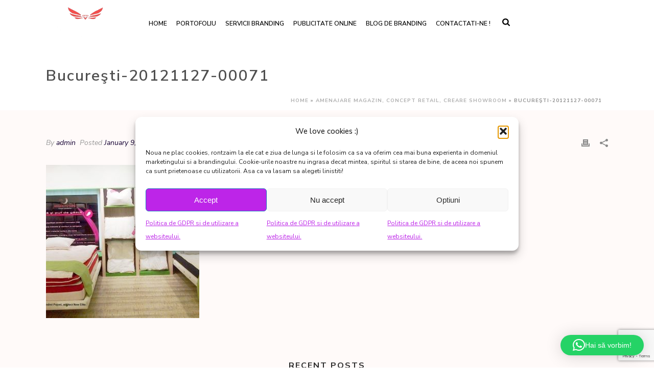

--- FILE ---
content_type: text/html; charset=UTF-8
request_url: https://newelite.ro/clienti/concept-retail-amenajare-de-magazin-show-room-amenajare-magazin/bucuresti-20121127-00071/
body_size: 24371
content:
<!DOCTYPE html>
<html lang="en-US" >
<head>
		<meta charset="UTF-8" /><meta name="viewport" content="width=device-width, initial-scale=1.0, minimum-scale=1.0, maximum-scale=1.0, user-scalable=0" /><meta http-equiv="X-UA-Compatible" content="IE=edge,chrome=1" /><meta name="format-detection" content="telephone=no"><script type="text/javascript">var ajaxurl = "https://newelite.ro/wp-admin/admin-ajax.php";</script><meta name='robots' content='index, follow, max-image-preview:large, max-snippet:-1, max-video-preview:-1' />
	<style>img:is([sizes="auto" i], [sizes^="auto," i]) { contain-intrinsic-size: 3000px 1500px }</style>
	
		<style id="critical-path-css" type="text/css">
			body,html{width:100%;height:100%;margin:0;padding:0}.page-preloader{top:0;left:0;z-index:999;position:fixed;height:100%;width:100%;text-align:center}.preloader-preview-area{animation-delay:-.2s;top:50%;-ms-transform:translateY(100%);transform:translateY(100%);margin-top:10px;max-height:calc(50% - 20px);opacity:1;width:100%;text-align:center;position:absolute}.preloader-logo{max-width:90%;top:50%;-ms-transform:translateY(-100%);transform:translateY(-100%);margin:-10px auto 0 auto;max-height:calc(50% - 20px);opacity:1;position:relative}.ball-pulse>div{width:15px;height:15px;border-radius:100%;margin:2px;animation-fill-mode:both;display:inline-block;animation:ball-pulse .75s infinite cubic-bezier(.2,.68,.18,1.08)}.ball-pulse>div:nth-child(1){animation-delay:-.36s}.ball-pulse>div:nth-child(2){animation-delay:-.24s}.ball-pulse>div:nth-child(3){animation-delay:-.12s}@keyframes ball-pulse{0%{transform:scale(1);opacity:1}45%{transform:scale(.1);opacity:.7}80%{transform:scale(1);opacity:1}}.ball-clip-rotate-pulse{position:relative;-ms-transform:translateY(-15px) translateX(-10px);transform:translateY(-15px) translateX(-10px);display:inline-block}.ball-clip-rotate-pulse>div{animation-fill-mode:both;position:absolute;top:0;left:0;border-radius:100%}.ball-clip-rotate-pulse>div:first-child{height:36px;width:36px;top:7px;left:-7px;animation:ball-clip-rotate-pulse-scale 1s 0s cubic-bezier(.09,.57,.49,.9) infinite}.ball-clip-rotate-pulse>div:last-child{position:absolute;width:50px;height:50px;left:-16px;top:-2px;background:0 0;border:2px solid;animation:ball-clip-rotate-pulse-rotate 1s 0s cubic-bezier(.09,.57,.49,.9) infinite;animation-duration:1s}@keyframes ball-clip-rotate-pulse-rotate{0%{transform:rotate(0) scale(1)}50%{transform:rotate(180deg) scale(.6)}100%{transform:rotate(360deg) scale(1)}}@keyframes ball-clip-rotate-pulse-scale{30%{transform:scale(.3)}100%{transform:scale(1)}}@keyframes square-spin{25%{transform:perspective(100px) rotateX(180deg) rotateY(0)}50%{transform:perspective(100px) rotateX(180deg) rotateY(180deg)}75%{transform:perspective(100px) rotateX(0) rotateY(180deg)}100%{transform:perspective(100px) rotateX(0) rotateY(0)}}.square-spin{display:inline-block}.square-spin>div{animation-fill-mode:both;width:50px;height:50px;animation:square-spin 3s 0s cubic-bezier(.09,.57,.49,.9) infinite}.cube-transition{position:relative;-ms-transform:translate(-25px,-25px);transform:translate(-25px,-25px);display:inline-block}.cube-transition>div{animation-fill-mode:both;width:15px;height:15px;position:absolute;top:-5px;left:-5px;animation:cube-transition 1.6s 0s infinite ease-in-out}.cube-transition>div:last-child{animation-delay:-.8s}@keyframes cube-transition{25%{transform:translateX(50px) scale(.5) rotate(-90deg)}50%{transform:translate(50px,50px) rotate(-180deg)}75%{transform:translateY(50px) scale(.5) rotate(-270deg)}100%{transform:rotate(-360deg)}}.ball-scale>div{border-radius:100%;margin:2px;animation-fill-mode:both;display:inline-block;height:60px;width:60px;animation:ball-scale 1s 0s ease-in-out infinite}@keyframes ball-scale{0%{transform:scale(0)}100%{transform:scale(1);opacity:0}}.line-scale>div{animation-fill-mode:both;display:inline-block;width:5px;height:50px;border-radius:2px;margin:2px}.line-scale>div:nth-child(1){animation:line-scale 1s -.5s infinite cubic-bezier(.2,.68,.18,1.08)}.line-scale>div:nth-child(2){animation:line-scale 1s -.4s infinite cubic-bezier(.2,.68,.18,1.08)}.line-scale>div:nth-child(3){animation:line-scale 1s -.3s infinite cubic-bezier(.2,.68,.18,1.08)}.line-scale>div:nth-child(4){animation:line-scale 1s -.2s infinite cubic-bezier(.2,.68,.18,1.08)}.line-scale>div:nth-child(5){animation:line-scale 1s -.1s infinite cubic-bezier(.2,.68,.18,1.08)}@keyframes line-scale{0%{transform:scaley(1)}50%{transform:scaley(.4)}100%{transform:scaley(1)}}.ball-scale-multiple{position:relative;-ms-transform:translateY(30px);transform:translateY(30px);display:inline-block}.ball-scale-multiple>div{border-radius:100%;animation-fill-mode:both;margin:2px;position:absolute;left:-30px;top:0;opacity:0;margin:0;width:50px;height:50px;animation:ball-scale-multiple 1s 0s linear infinite}.ball-scale-multiple>div:nth-child(2){animation-delay:-.2s}.ball-scale-multiple>div:nth-child(3){animation-delay:-.2s}@keyframes ball-scale-multiple{0%{transform:scale(0);opacity:0}5%{opacity:1}100%{transform:scale(1);opacity:0}}.ball-pulse-sync{display:inline-block}.ball-pulse-sync>div{width:15px;height:15px;border-radius:100%;margin:2px;animation-fill-mode:both;display:inline-block}.ball-pulse-sync>div:nth-child(1){animation:ball-pulse-sync .6s -.21s infinite ease-in-out}.ball-pulse-sync>div:nth-child(2){animation:ball-pulse-sync .6s -.14s infinite ease-in-out}.ball-pulse-sync>div:nth-child(3){animation:ball-pulse-sync .6s -70ms infinite ease-in-out}@keyframes ball-pulse-sync{33%{transform:translateY(10px)}66%{transform:translateY(-10px)}100%{transform:translateY(0)}}.transparent-circle{display:inline-block;border-top:.5em solid rgba(255,255,255,.2);border-right:.5em solid rgba(255,255,255,.2);border-bottom:.5em solid rgba(255,255,255,.2);border-left:.5em solid #fff;transform:translateZ(0);animation:transparent-circle 1.1s infinite linear;width:50px;height:50px;border-radius:50%}.transparent-circle:after{border-radius:50%;width:10em;height:10em}@keyframes transparent-circle{0%{transform:rotate(0)}100%{transform:rotate(360deg)}}.ball-spin-fade-loader{position:relative;top:-10px;left:-10px;display:inline-block}.ball-spin-fade-loader>div{width:15px;height:15px;border-radius:100%;margin:2px;animation-fill-mode:both;position:absolute;animation:ball-spin-fade-loader 1s infinite linear}.ball-spin-fade-loader>div:nth-child(1){top:25px;left:0;animation-delay:-.84s;-webkit-animation-delay:-.84s}.ball-spin-fade-loader>div:nth-child(2){top:17.05px;left:17.05px;animation-delay:-.72s;-webkit-animation-delay:-.72s}.ball-spin-fade-loader>div:nth-child(3){top:0;left:25px;animation-delay:-.6s;-webkit-animation-delay:-.6s}.ball-spin-fade-loader>div:nth-child(4){top:-17.05px;left:17.05px;animation-delay:-.48s;-webkit-animation-delay:-.48s}.ball-spin-fade-loader>div:nth-child(5){top:-25px;left:0;animation-delay:-.36s;-webkit-animation-delay:-.36s}.ball-spin-fade-loader>div:nth-child(6){top:-17.05px;left:-17.05px;animation-delay:-.24s;-webkit-animation-delay:-.24s}.ball-spin-fade-loader>div:nth-child(7){top:0;left:-25px;animation-delay:-.12s;-webkit-animation-delay:-.12s}.ball-spin-fade-loader>div:nth-child(8){top:17.05px;left:-17.05px;animation-delay:0s;-webkit-animation-delay:0s}@keyframes ball-spin-fade-loader{50%{opacity:.3;transform:scale(.4)}100%{opacity:1;transform:scale(1)}}		</style>

		
	<!-- This site is optimized with the Yoast SEO plugin v26.7 - https://yoast.com/wordpress/plugins/seo/ -->
	<title>Bucureşti-20121127-00071 - NEW ELITE Agentie branding, rebranding, strategie de marketing online</title>
	<link rel="canonical" href="https://newelite.ro/clienti/concept-retail-amenajare-de-magazin-show-room-amenajare-magazin/bucuresti-20121127-00071/" />
	<meta property="og:locale" content="en_US" />
	<meta property="og:type" content="article" />
	<meta property="og:title" content="Bucureşti-20121127-00071 - NEW ELITE Agentie branding, rebranding, strategie de marketing online" />
	<meta property="og:url" content="https://newelite.ro/clienti/concept-retail-amenajare-de-magazin-show-room-amenajare-magazin/bucuresti-20121127-00071/" />
	<meta property="og:site_name" content="NEW ELITE Agentie branding, rebranding, strategie de marketing online" />
	<meta property="og:image" content="https://newelite.ro/clienti/concept-retail-amenajare-de-magazin-show-room-amenajare-magazin/bucuresti-20121127-00071" />
	<meta property="og:image:width" content="1024" />
	<meta property="og:image:height" content="768" />
	<meta property="og:image:type" content="image/jpeg" />
	<script type="application/ld+json" class="yoast-schema-graph">{"@context":"https://schema.org","@graph":[{"@type":"WebPage","@id":"https://newelite.ro/clienti/concept-retail-amenajare-de-magazin-show-room-amenajare-magazin/bucuresti-20121127-00071/","url":"https://newelite.ro/clienti/concept-retail-amenajare-de-magazin-show-room-amenajare-magazin/bucuresti-20121127-00071/","name":"Bucureşti-20121127-00071 - NEW ELITE Agentie branding, rebranding, strategie de marketing online","isPartOf":{"@id":"https://newelite.ro/#website"},"primaryImageOfPage":{"@id":"https://newelite.ro/clienti/concept-retail-amenajare-de-magazin-show-room-amenajare-magazin/bucuresti-20121127-00071/#primaryimage"},"image":{"@id":"https://newelite.ro/clienti/concept-retail-amenajare-de-magazin-show-room-amenajare-magazin/bucuresti-20121127-00071/#primaryimage"},"thumbnailUrl":"https://newelite.ro/wp-content/uploads/2013/06/Bucureşti-20121127-00071.jpg","datePublished":"2014-01-09T12:04:33+00:00","breadcrumb":{"@id":"https://newelite.ro/clienti/concept-retail-amenajare-de-magazin-show-room-amenajare-magazin/bucuresti-20121127-00071/#breadcrumb"},"inLanguage":"en-US","potentialAction":[{"@type":"ReadAction","target":["https://newelite.ro/clienti/concept-retail-amenajare-de-magazin-show-room-amenajare-magazin/bucuresti-20121127-00071/"]}]},{"@type":"ImageObject","inLanguage":"en-US","@id":"https://newelite.ro/clienti/concept-retail-amenajare-de-magazin-show-room-amenajare-magazin/bucuresti-20121127-00071/#primaryimage","url":"https://newelite.ro/wp-content/uploads/2013/06/Bucureşti-20121127-00071.jpg","contentUrl":"https://newelite.ro/wp-content/uploads/2013/06/Bucureşti-20121127-00071.jpg","width":1024,"height":768},{"@type":"BreadcrumbList","@id":"https://newelite.ro/clienti/concept-retail-amenajare-de-magazin-show-room-amenajare-magazin/bucuresti-20121127-00071/#breadcrumb","itemListElement":[{"@type":"ListItem","position":1,"name":"Home","item":"https://newelite.ro/"},{"@type":"ListItem","position":2,"name":"Amenajare magazin, concept retail, creare showroom","item":"https://newelite.ro/clienti/concept-retail-amenajare-de-magazin-show-room-amenajare-magazin/"},{"@type":"ListItem","position":3,"name":"Bucureşti-20121127-00071"}]},{"@type":"WebSite","@id":"https://newelite.ro/#website","url":"https://newelite.ro/","name":"NEW ELITE Agentie branding, rebranding, strategie de marketing online","description":"Construim branduri de peste 15 ani ","potentialAction":[{"@type":"SearchAction","target":{"@type":"EntryPoint","urlTemplate":"https://newelite.ro/?s={search_term_string}"},"query-input":{"@type":"PropertyValueSpecification","valueRequired":true,"valueName":"search_term_string"}}],"inLanguage":"en-US"}]}</script>
	<!-- / Yoast SEO plugin. -->


<link rel="alternate" type="application/rss+xml" title="NEW ELITE  Agentie branding, rebranding, strategie de marketing online &raquo; Feed" href="https://newelite.ro/feed/" />
<link rel="alternate" type="application/rss+xml" title="NEW ELITE  Agentie branding, rebranding, strategie de marketing online &raquo; Comments Feed" href="https://newelite.ro/comments/feed/" />

<link rel="shortcut icon" href="https://newelite.ro/wp-content/uploads/2021/08/logo-01.png"  />
<link rel="apple-touch-icon-precomposed" href="https://newelite.ro/wp-content/uploads/2021/08/logo-01.png">
<link rel="apple-touch-icon-precomposed" sizes="114x114" href="https://newelite.ro/wp-content/uploads/2021/08/logo-01.png">
<link rel="apple-touch-icon-precomposed" sizes="72x72" href="https://newelite.ro/wp-content/uploads/2021/08/logo-01.png">
<link rel="apple-touch-icon-precomposed" sizes="144x144" href="https://newelite.ro/wp-content/uploads/2021/08/logo-01.png">
<link rel="alternate" type="application/rss+xml" title="NEW ELITE  Agentie branding, rebranding, strategie de marketing online &raquo; Bucureşti-20121127-00071 Comments Feed" href="https://newelite.ro/clienti/concept-retail-amenajare-de-magazin-show-room-amenajare-magazin/bucuresti-20121127-00071/feed/" />
<script type="text/javascript">window.abb = {};php = {};window.PHP = {};PHP.ajax = "https://newelite.ro/wp-admin/admin-ajax.php";PHP.wp_p_id = "7362";var mk_header_parallax, mk_banner_parallax, mk_page_parallax, mk_footer_parallax, mk_body_parallax;var mk_images_dir = "https://newelite.ro/wp-content/themes/jupiter/assets/images",mk_theme_js_path = "https://newelite.ro/wp-content/themes/jupiter/assets/js",mk_theme_dir = "https://newelite.ro/wp-content/themes/jupiter",mk_captcha_placeholder = "Enter Captcha",mk_captcha_invalid_txt = "Invalid. Try again.",mk_captcha_correct_txt = "Captcha correct.",mk_responsive_nav_width = 1140,mk_vertical_header_back = "Back",mk_vertical_header_anim = "1",mk_check_rtl = true,mk_grid_width = 1140,mk_ajax_search_option = "beside_nav",mk_preloader_bg_color = "#ffffff",mk_accent_color = "#eb4c4a",mk_go_to_top =  "false",mk_smooth_scroll =  "true",mk_preloader_bar_color = "#eb4c4a",mk_preloader_logo = "";var mk_header_parallax = false,mk_banner_parallax = false,mk_footer_parallax = false,mk_body_parallax = false,mk_no_more_posts = "No More Posts",mk_typekit_id   = "bho8itx",mk_google_fonts = ["Poppins:100italic,200italic,300italic,400italic,500italic,600italic,700italic,800italic,900italic,100,200,300,400,500,600,700,800,900","Nunito Sans:100italic,200italic,300italic,400italic,500italic,600italic,700italic,800italic,900italic,100,200,300,400,500,600,700,800,900"],mk_global_lazyload = true;</script><link rel='stylesheet' id='wp-block-library-css' href='https://newelite.ro/wp-includes/css/dist/block-library/style.min.css?ver=6.8.3' type='text/css' media='all' />
<style id='wp-block-library-theme-inline-css' type='text/css'>
.wp-block-audio :where(figcaption){color:#555;font-size:13px;text-align:center}.is-dark-theme .wp-block-audio :where(figcaption){color:#ffffffa6}.wp-block-audio{margin:0 0 1em}.wp-block-code{border:1px solid #ccc;border-radius:4px;font-family:Menlo,Consolas,monaco,monospace;padding:.8em 1em}.wp-block-embed :where(figcaption){color:#555;font-size:13px;text-align:center}.is-dark-theme .wp-block-embed :where(figcaption){color:#ffffffa6}.wp-block-embed{margin:0 0 1em}.blocks-gallery-caption{color:#555;font-size:13px;text-align:center}.is-dark-theme .blocks-gallery-caption{color:#ffffffa6}:root :where(.wp-block-image figcaption){color:#555;font-size:13px;text-align:center}.is-dark-theme :root :where(.wp-block-image figcaption){color:#ffffffa6}.wp-block-image{margin:0 0 1em}.wp-block-pullquote{border-bottom:4px solid;border-top:4px solid;color:currentColor;margin-bottom:1.75em}.wp-block-pullquote cite,.wp-block-pullquote footer,.wp-block-pullquote__citation{color:currentColor;font-size:.8125em;font-style:normal;text-transform:uppercase}.wp-block-quote{border-left:.25em solid;margin:0 0 1.75em;padding-left:1em}.wp-block-quote cite,.wp-block-quote footer{color:currentColor;font-size:.8125em;font-style:normal;position:relative}.wp-block-quote:where(.has-text-align-right){border-left:none;border-right:.25em solid;padding-left:0;padding-right:1em}.wp-block-quote:where(.has-text-align-center){border:none;padding-left:0}.wp-block-quote.is-large,.wp-block-quote.is-style-large,.wp-block-quote:where(.is-style-plain){border:none}.wp-block-search .wp-block-search__label{font-weight:700}.wp-block-search__button{border:1px solid #ccc;padding:.375em .625em}:where(.wp-block-group.has-background){padding:1.25em 2.375em}.wp-block-separator.has-css-opacity{opacity:.4}.wp-block-separator{border:none;border-bottom:2px solid;margin-left:auto;margin-right:auto}.wp-block-separator.has-alpha-channel-opacity{opacity:1}.wp-block-separator:not(.is-style-wide):not(.is-style-dots){width:100px}.wp-block-separator.has-background:not(.is-style-dots){border-bottom:none;height:1px}.wp-block-separator.has-background:not(.is-style-wide):not(.is-style-dots){height:2px}.wp-block-table{margin:0 0 1em}.wp-block-table td,.wp-block-table th{word-break:normal}.wp-block-table :where(figcaption){color:#555;font-size:13px;text-align:center}.is-dark-theme .wp-block-table :where(figcaption){color:#ffffffa6}.wp-block-video :where(figcaption){color:#555;font-size:13px;text-align:center}.is-dark-theme .wp-block-video :where(figcaption){color:#ffffffa6}.wp-block-video{margin:0 0 1em}:root :where(.wp-block-template-part.has-background){margin-bottom:0;margin-top:0;padding:1.25em 2.375em}
</style>
<style id='classic-theme-styles-inline-css' type='text/css'>
/*! This file is auto-generated */
.wp-block-button__link{color:#fff;background-color:#32373c;border-radius:9999px;box-shadow:none;text-decoration:none;padding:calc(.667em + 2px) calc(1.333em + 2px);font-size:1.125em}.wp-block-file__button{background:#32373c;color:#fff;text-decoration:none}
</style>
<style id='global-styles-inline-css' type='text/css'>
:root{--wp--preset--aspect-ratio--square: 1;--wp--preset--aspect-ratio--4-3: 4/3;--wp--preset--aspect-ratio--3-4: 3/4;--wp--preset--aspect-ratio--3-2: 3/2;--wp--preset--aspect-ratio--2-3: 2/3;--wp--preset--aspect-ratio--16-9: 16/9;--wp--preset--aspect-ratio--9-16: 9/16;--wp--preset--color--black: #000000;--wp--preset--color--cyan-bluish-gray: #abb8c3;--wp--preset--color--white: #ffffff;--wp--preset--color--pale-pink: #f78da7;--wp--preset--color--vivid-red: #cf2e2e;--wp--preset--color--luminous-vivid-orange: #ff6900;--wp--preset--color--luminous-vivid-amber: #fcb900;--wp--preset--color--light-green-cyan: #7bdcb5;--wp--preset--color--vivid-green-cyan: #00d084;--wp--preset--color--pale-cyan-blue: #8ed1fc;--wp--preset--color--vivid-cyan-blue: #0693e3;--wp--preset--color--vivid-purple: #9b51e0;--wp--preset--gradient--vivid-cyan-blue-to-vivid-purple: linear-gradient(135deg,rgba(6,147,227,1) 0%,rgb(155,81,224) 100%);--wp--preset--gradient--light-green-cyan-to-vivid-green-cyan: linear-gradient(135deg,rgb(122,220,180) 0%,rgb(0,208,130) 100%);--wp--preset--gradient--luminous-vivid-amber-to-luminous-vivid-orange: linear-gradient(135deg,rgba(252,185,0,1) 0%,rgba(255,105,0,1) 100%);--wp--preset--gradient--luminous-vivid-orange-to-vivid-red: linear-gradient(135deg,rgba(255,105,0,1) 0%,rgb(207,46,46) 100%);--wp--preset--gradient--very-light-gray-to-cyan-bluish-gray: linear-gradient(135deg,rgb(238,238,238) 0%,rgb(169,184,195) 100%);--wp--preset--gradient--cool-to-warm-spectrum: linear-gradient(135deg,rgb(74,234,220) 0%,rgb(151,120,209) 20%,rgb(207,42,186) 40%,rgb(238,44,130) 60%,rgb(251,105,98) 80%,rgb(254,248,76) 100%);--wp--preset--gradient--blush-light-purple: linear-gradient(135deg,rgb(255,206,236) 0%,rgb(152,150,240) 100%);--wp--preset--gradient--blush-bordeaux: linear-gradient(135deg,rgb(254,205,165) 0%,rgb(254,45,45) 50%,rgb(107,0,62) 100%);--wp--preset--gradient--luminous-dusk: linear-gradient(135deg,rgb(255,203,112) 0%,rgb(199,81,192) 50%,rgb(65,88,208) 100%);--wp--preset--gradient--pale-ocean: linear-gradient(135deg,rgb(255,245,203) 0%,rgb(182,227,212) 50%,rgb(51,167,181) 100%);--wp--preset--gradient--electric-grass: linear-gradient(135deg,rgb(202,248,128) 0%,rgb(113,206,126) 100%);--wp--preset--gradient--midnight: linear-gradient(135deg,rgb(2,3,129) 0%,rgb(40,116,252) 100%);--wp--preset--font-size--small: 13px;--wp--preset--font-size--medium: 20px;--wp--preset--font-size--large: 36px;--wp--preset--font-size--x-large: 42px;--wp--preset--spacing--20: 0.44rem;--wp--preset--spacing--30: 0.67rem;--wp--preset--spacing--40: 1rem;--wp--preset--spacing--50: 1.5rem;--wp--preset--spacing--60: 2.25rem;--wp--preset--spacing--70: 3.38rem;--wp--preset--spacing--80: 5.06rem;--wp--preset--shadow--natural: 6px 6px 9px rgba(0, 0, 0, 0.2);--wp--preset--shadow--deep: 12px 12px 50px rgba(0, 0, 0, 0.4);--wp--preset--shadow--sharp: 6px 6px 0px rgba(0, 0, 0, 0.2);--wp--preset--shadow--outlined: 6px 6px 0px -3px rgba(255, 255, 255, 1), 6px 6px rgba(0, 0, 0, 1);--wp--preset--shadow--crisp: 6px 6px 0px rgba(0, 0, 0, 1);}:where(.is-layout-flex){gap: 0.5em;}:where(.is-layout-grid){gap: 0.5em;}body .is-layout-flex{display: flex;}.is-layout-flex{flex-wrap: wrap;align-items: center;}.is-layout-flex > :is(*, div){margin: 0;}body .is-layout-grid{display: grid;}.is-layout-grid > :is(*, div){margin: 0;}:where(.wp-block-columns.is-layout-flex){gap: 2em;}:where(.wp-block-columns.is-layout-grid){gap: 2em;}:where(.wp-block-post-template.is-layout-flex){gap: 1.25em;}:where(.wp-block-post-template.is-layout-grid){gap: 1.25em;}.has-black-color{color: var(--wp--preset--color--black) !important;}.has-cyan-bluish-gray-color{color: var(--wp--preset--color--cyan-bluish-gray) !important;}.has-white-color{color: var(--wp--preset--color--white) !important;}.has-pale-pink-color{color: var(--wp--preset--color--pale-pink) !important;}.has-vivid-red-color{color: var(--wp--preset--color--vivid-red) !important;}.has-luminous-vivid-orange-color{color: var(--wp--preset--color--luminous-vivid-orange) !important;}.has-luminous-vivid-amber-color{color: var(--wp--preset--color--luminous-vivid-amber) !important;}.has-light-green-cyan-color{color: var(--wp--preset--color--light-green-cyan) !important;}.has-vivid-green-cyan-color{color: var(--wp--preset--color--vivid-green-cyan) !important;}.has-pale-cyan-blue-color{color: var(--wp--preset--color--pale-cyan-blue) !important;}.has-vivid-cyan-blue-color{color: var(--wp--preset--color--vivid-cyan-blue) !important;}.has-vivid-purple-color{color: var(--wp--preset--color--vivid-purple) !important;}.has-black-background-color{background-color: var(--wp--preset--color--black) !important;}.has-cyan-bluish-gray-background-color{background-color: var(--wp--preset--color--cyan-bluish-gray) !important;}.has-white-background-color{background-color: var(--wp--preset--color--white) !important;}.has-pale-pink-background-color{background-color: var(--wp--preset--color--pale-pink) !important;}.has-vivid-red-background-color{background-color: var(--wp--preset--color--vivid-red) !important;}.has-luminous-vivid-orange-background-color{background-color: var(--wp--preset--color--luminous-vivid-orange) !important;}.has-luminous-vivid-amber-background-color{background-color: var(--wp--preset--color--luminous-vivid-amber) !important;}.has-light-green-cyan-background-color{background-color: var(--wp--preset--color--light-green-cyan) !important;}.has-vivid-green-cyan-background-color{background-color: var(--wp--preset--color--vivid-green-cyan) !important;}.has-pale-cyan-blue-background-color{background-color: var(--wp--preset--color--pale-cyan-blue) !important;}.has-vivid-cyan-blue-background-color{background-color: var(--wp--preset--color--vivid-cyan-blue) !important;}.has-vivid-purple-background-color{background-color: var(--wp--preset--color--vivid-purple) !important;}.has-black-border-color{border-color: var(--wp--preset--color--black) !important;}.has-cyan-bluish-gray-border-color{border-color: var(--wp--preset--color--cyan-bluish-gray) !important;}.has-white-border-color{border-color: var(--wp--preset--color--white) !important;}.has-pale-pink-border-color{border-color: var(--wp--preset--color--pale-pink) !important;}.has-vivid-red-border-color{border-color: var(--wp--preset--color--vivid-red) !important;}.has-luminous-vivid-orange-border-color{border-color: var(--wp--preset--color--luminous-vivid-orange) !important;}.has-luminous-vivid-amber-border-color{border-color: var(--wp--preset--color--luminous-vivid-amber) !important;}.has-light-green-cyan-border-color{border-color: var(--wp--preset--color--light-green-cyan) !important;}.has-vivid-green-cyan-border-color{border-color: var(--wp--preset--color--vivid-green-cyan) !important;}.has-pale-cyan-blue-border-color{border-color: var(--wp--preset--color--pale-cyan-blue) !important;}.has-vivid-cyan-blue-border-color{border-color: var(--wp--preset--color--vivid-cyan-blue) !important;}.has-vivid-purple-border-color{border-color: var(--wp--preset--color--vivid-purple) !important;}.has-vivid-cyan-blue-to-vivid-purple-gradient-background{background: var(--wp--preset--gradient--vivid-cyan-blue-to-vivid-purple) !important;}.has-light-green-cyan-to-vivid-green-cyan-gradient-background{background: var(--wp--preset--gradient--light-green-cyan-to-vivid-green-cyan) !important;}.has-luminous-vivid-amber-to-luminous-vivid-orange-gradient-background{background: var(--wp--preset--gradient--luminous-vivid-amber-to-luminous-vivid-orange) !important;}.has-luminous-vivid-orange-to-vivid-red-gradient-background{background: var(--wp--preset--gradient--luminous-vivid-orange-to-vivid-red) !important;}.has-very-light-gray-to-cyan-bluish-gray-gradient-background{background: var(--wp--preset--gradient--very-light-gray-to-cyan-bluish-gray) !important;}.has-cool-to-warm-spectrum-gradient-background{background: var(--wp--preset--gradient--cool-to-warm-spectrum) !important;}.has-blush-light-purple-gradient-background{background: var(--wp--preset--gradient--blush-light-purple) !important;}.has-blush-bordeaux-gradient-background{background: var(--wp--preset--gradient--blush-bordeaux) !important;}.has-luminous-dusk-gradient-background{background: var(--wp--preset--gradient--luminous-dusk) !important;}.has-pale-ocean-gradient-background{background: var(--wp--preset--gradient--pale-ocean) !important;}.has-electric-grass-gradient-background{background: var(--wp--preset--gradient--electric-grass) !important;}.has-midnight-gradient-background{background: var(--wp--preset--gradient--midnight) !important;}.has-small-font-size{font-size: var(--wp--preset--font-size--small) !important;}.has-medium-font-size{font-size: var(--wp--preset--font-size--medium) !important;}.has-large-font-size{font-size: var(--wp--preset--font-size--large) !important;}.has-x-large-font-size{font-size: var(--wp--preset--font-size--x-large) !important;}
:where(.wp-block-post-template.is-layout-flex){gap: 1.25em;}:where(.wp-block-post-template.is-layout-grid){gap: 1.25em;}
:where(.wp-block-columns.is-layout-flex){gap: 2em;}:where(.wp-block-columns.is-layout-grid){gap: 2em;}
:root :where(.wp-block-pullquote){font-size: 1.5em;line-height: 1.6;}
</style>
<link rel='stylesheet' id='contact-form-7-css' href='https://newelite.ro/wp-content/plugins/contact-form-7/includes/css/styles.css?ver=6.1.4' type='text/css' media='all' />
<link rel='stylesheet' id='wpcf7-redirect-script-frontend-css' href='https://newelite.ro/wp-content/plugins/wpcf7-redirect/build/assets/frontend-script.css?ver=2c532d7e2be36f6af233' type='text/css' media='all' />
<link rel='stylesheet' id='cmplz-general-css' href='https://newelite.ro/wp-content/plugins/complianz-gdpr/assets/css/cookieblocker.min.css?ver=1757346735' type='text/css' media='all' />
<link rel='stylesheet' id='theme-styles-css' href='https://newelite.ro/wp-content/themes/jupiter/assets/stylesheet/min/full-styles.6.8.1.css?ver=1678984419' type='text/css' media='all' />
<style id='theme-styles-inline-css' type='text/css'>

			#wpadminbar {
				-webkit-backface-visibility: hidden;
				backface-visibility: hidden;
				-webkit-perspective: 1000;
				-ms-perspective: 1000;
				perspective: 1000;
				-webkit-transform: translateZ(0px);
				-ms-transform: translateZ(0px);
				transform: translateZ(0px);
			}
			@media screen and (max-width: 600px) {
				#wpadminbar {
					position: fixed !important;
				}
			}
		
body { background-color:#fff; } .hb-custom-header #mk-page-introduce, .mk-header { background-size:cover;-webkit-background-size:cover;-moz-background-size:cover; } .hb-custom-header > div, .mk-header-bg { background-color:#ffffff; } .mk-classic-nav-bg { background-color:#ffffff; } .master-holder-bg { background-color:#fffaf9; } #mk-footer { background-color:#fcfaf7; } #mk-boxed-layout { -webkit-box-shadow:0 0 0px rgba(0, 0, 0, 0); -moz-box-shadow:0 0 0px rgba(0, 0, 0, 0); box-shadow:0 0 0px rgba(0, 0, 0, 0); } .mk-news-tab .mk-tabs-tabs .is-active a, .mk-fancy-title.pattern-style span, .mk-fancy-title.pattern-style.color-gradient span:after, .page-bg-color { background-color:#fffaf9; } .page-title { font-size:30px; color:#4f4f4f; text-transform:none; font-weight:600; letter-spacing:2px; } .page-subtitle { font-size:20px; line-height:100%; color:#4f4f4f; font-size:20px; text-transform:none; } .header-style-1 .mk-header-padding-wrapper, .header-style-2 .mk-header-padding-wrapper, .header-style-3 .mk-header-padding-wrapper { padding-top:91px; } .mk-process-steps[max-width~="950px"] ul::before { display:none !important; } .mk-process-steps[max-width~="950px"] li { margin-bottom:30px !important; width:100% !important; text-align:center; } .mk-event-countdown-ul[max-width~="750px"] li { width:90%; display:block; margin:0 auto 15px; } body { font-family:Poppins } body, h1, h2, h3, h4, h5, h6, .the-title, .main-navigation-ul, .mk-vm-menuwrapper, .mk-tabs-tabs a { font-family:Nunito Sans } @font-face { font-family:'star'; src:url('https://newelite.ro/wp-content/themes/jupiter/assets/stylesheet/fonts/star/font.eot'); src:url('https://newelite.ro/wp-content/themes/jupiter/assets/stylesheet/fonts/star/font.eot?#iefix') format('embedded-opentype'), url('https://newelite.ro/wp-content/themes/jupiter/assets/stylesheet/fonts/star/font.woff') format('woff'), url('https://newelite.ro/wp-content/themes/jupiter/assets/stylesheet/fonts/star/font.ttf') format('truetype'), url('https://newelite.ro/wp-content/themes/jupiter/assets/stylesheet/fonts/star/font.svg#star') format('svg'); font-weight:normal; font-style:normal; } @font-face { font-family:'WooCommerce'; src:url('https://newelite.ro/wp-content/themes/jupiter/assets/stylesheet/fonts/woocommerce/font.eot'); src:url('https://newelite.ro/wp-content/themes/jupiter/assets/stylesheet/fonts/woocommerce/font.eot?#iefix') format('embedded-opentype'), url('https://newelite.ro/wp-content/themes/jupiter/assets/stylesheet/fonts/woocommerce/font.woff') format('woff'), url('https://newelite.ro/wp-content/themes/jupiter/assets/stylesheet/fonts/woocommerce/font.ttf') format('truetype'), url('https://newelite.ro/wp-content/themes/jupiter/assets/stylesheet/fonts/woocommerce/font.svg#WooCommerce') format('svg'); font-weight:normal; font-style:normal; }#top.single-post .big-preview.single-big { display:none; }
</style>
<link rel='stylesheet' id='mkhb-render-css' href='https://newelite.ro/wp-content/themes/jupiter/header-builder/includes/assets/css/mkhb-render.css?ver=6.8.1' type='text/css' media='all' />
<link rel='stylesheet' id='mkhb-row-css' href='https://newelite.ro/wp-content/themes/jupiter/header-builder/includes/assets/css/mkhb-row.css?ver=6.8.1' type='text/css' media='all' />
<link rel='stylesheet' id='mkhb-column-css' href='https://newelite.ro/wp-content/themes/jupiter/header-builder/includes/assets/css/mkhb-column.css?ver=6.8.1' type='text/css' media='all' />
<link rel='stylesheet' id='theme-options-css' href='https://newelite.ro/wp-content/uploads/mk_assets/theme-options-production-1749648331.css?ver=1749648324' type='text/css' media='all' />
<link rel='stylesheet' id='jupiter-donut-shortcodes-css' href='https://newelite.ro/wp-content/plugins/jupiter-donut/assets/css/shortcodes-styles.min.css?ver=1.6.4' type='text/css' media='all' />
<script type="text/javascript" data-noptimize='' data-no-minify='' src="https://newelite.ro/wp-content/themes/jupiter/assets/js/plugins/wp-enqueue/webfontloader.js?ver=6.8.3" id="mk-webfontloader-js"></script>
<script type="text/javascript" id="mk-webfontloader-js-after">
/* <![CDATA[ */
WebFontConfig = {
	timeout: 2000
}

if ( mk_typekit_id.length > 0 ) {
	WebFontConfig.typekit = {
		id: mk_typekit_id
	}
}

if ( mk_google_fonts.length > 0 ) {
	WebFontConfig.google = {
		families:  mk_google_fonts
	}
}

if ( (mk_google_fonts.length > 0 || mk_typekit_id.length > 0) && navigator.userAgent.indexOf("Speed Insights") == -1) {
	WebFont.load( WebFontConfig );
}
		
/* ]]> */
</script>
<script type="text/javascript" src="https://newelite.ro/wp-includes/js/jquery/jquery.min.js?ver=3.7.1" id="jquery-core-js"></script>
<script type="text/javascript" src="https://newelite.ro/wp-includes/js/jquery/jquery-migrate.min.js?ver=3.4.1" id="jquery-migrate-js"></script>
<script></script><link rel="https://api.w.org/" href="https://newelite.ro/wp-json/" /><link rel="alternate" title="JSON" type="application/json" href="https://newelite.ro/wp-json/wp/v2/media/7362" /><link rel="EditURI" type="application/rsd+xml" title="RSD" href="https://newelite.ro/xmlrpc.php?rsd" />
<meta name="generator" content="WordPress 6.8.3" />
<link rel='shortlink' href='https://newelite.ro/?p=7362' />
<link rel="alternate" title="oEmbed (JSON)" type="application/json+oembed" href="https://newelite.ro/wp-json/oembed/1.0/embed?url=https%3A%2F%2Fnewelite.ro%2Fclienti%2Fconcept-retail-amenajare-de-magazin-show-room-amenajare-magazin%2Fbucuresti-20121127-00071%2F" />
<link rel="alternate" title="oEmbed (XML)" type="text/xml+oembed" href="https://newelite.ro/wp-json/oembed/1.0/embed?url=https%3A%2F%2Fnewelite.ro%2Fclienti%2Fconcept-retail-amenajare-de-magazin-show-room-amenajare-magazin%2Fbucuresti-20121127-00071%2F&#038;format=xml" />
<script type="text/plain" data-service="google-analytics" data-category="statistics">
<!-- Google tag (gtag.js) -->
<script async src="https://www.googletagmanager.com/gtag/js?id=G-Q3SJ0MZPDJ"></script>
<script>
  window.dataLayer = window.dataLayer || [];
  function gtag(){dataLayer.push(arguments);}
  gtag('js', new Date());

  gtag('config', 'G-Q3SJ0MZPDJ');
</script>

<!-- Facebook Pixel Code -->
<script type="text/plain" data-service="facebook" data-category="marketing">
  !function(f,b,e,v,n,t,s)
  {if(f.fbq)return;n=f.fbq=function(){n.callMethod?
  n.callMethod.apply(n,arguments):n.queue.push(arguments)};
  if(!f._fbq)f._fbq=n;n.push=n;n.loaded=!0;n.version='2.0';
  n.queue=[];t=b.createElement(e);t.async=!0;
  t.src=v;s=b.getElementsByTagName(e)[0];
  s.parentNode.insertBefore(t,s)}(window, document,'script',
  'https://connect.facebook.net/en_US/fbevents.js');
  fbq('init', '996624387045484');
  fbq('track', 'PageView');
</script>
<noscript><img height="1" width="1" style="display:none"
  src="https://www.facebook.com/tr?id=996624387045484&ev=PageView&noscript=1"
/></noscript>
<!-- End Facebook Pixel Code -->
<!-- MailerLite Universal -->
<script>
    (function(w,d,e,u,f,l,n){w[f]=w[f]||function(){(w[f].q=w[f].q||[])
    .push(arguments);},l=d.createElement(e),l.async=1,l.src=u,
    n=d.getElementsByTagName(e)[0],n.parentNode.insertBefore(l,n);})
    (window,document,'script','https://assets.mailerlite.com/js/universal.js','ml');
    ml('account', '596206');
</script>
<!-- End MailerLite Universal -->
<!-- Meta Pixel Code -->
<script type="text/plain" data-service="facebook" data-category="marketing">
!function(f,b,e,v,n,t,s)
{if(f.fbq)return;n=f.fbq=function(){n.callMethod?
n.callMethod.apply(n,arguments):n.queue.push(arguments)};
if(!f._fbq)f._fbq=n;n.push=n;n.loaded=!0;n.version='2.0';
n.queue=[];t=b.createElement(e);t.async=!0;
t.src=v;s=b.getElementsByTagName(e)[0];
s.parentNode.insertBefore(t,s)}(window, document,'script',
'https://connect.facebook.net/en_US/fbevents.js');
fbq('init', '1935112637027983');
fbq('track', 'PageView');
</script>
<noscript><img height="1" width="1" style="display:none"
src="https://www.facebook.com/tr?id=1935112637027983&ev=PageView&noscript=1"
/></noscript>
<!-- End Meta Pixel Code -->			<style>.cmplz-hidden {
					display: none !important;
				}</style><meta itemprop="author" content="admin" /><meta itemprop="datePublished" content="January 9, 2014" /><meta itemprop="dateModified" content="January 9, 2014" /><meta itemprop="publisher" content="NEW ELITE  Agentie branding, rebranding, strategie de marketing online" /><script> var isTest = false; </script><meta name="generator" content="Powered by WPBakery Page Builder - drag and drop page builder for WordPress."/>
<meta name="generator" content="Jupiter 6.8.1" /><noscript><style> .wpb_animate_when_almost_visible { opacity: 1; }</style></noscript>	</head>

<body data-cmplz=1 class="attachment wp-singular attachment-template-default single single-attachment postid-7362 attachmentid-7362 attachment-jpeg wp-theme-jupiter wpb-js-composer js-comp-ver-8.6.1 vc_responsive" itemscope="itemscope" itemtype="https://schema.org/WebPage"  data-adminbar="">
	
	<!-- Target for scroll anchors to achieve native browser bahaviour + possible enhancements like smooth scrolling -->
	<div id="top-of-page"></div>

		<div id="mk-boxed-layout">

			<div id="mk-theme-container" >

				 
    <header data-height='90'
                data-sticky-height='88'
                data-responsive-height='70'
                data-transparent-skin=''
                data-header-style='1'
                data-sticky-style='fixed'
                data-sticky-offset='header' id="mk-header-1" class="mk-header header-style-1 header-align-center  toolbar-false menu-hover-5 sticky-style-fixed mk-background-stretch boxed-header " role="banner" itemscope="itemscope" itemtype="https://schema.org/WPHeader" >
                    <div class="mk-header-holder">
                                                <div class="mk-header-inner add-header-height">

                    <div class="mk-header-bg "></div>

                    
                                                <div class="mk-grid header-grid">
                    
                            <div class="mk-header-nav-container one-row-style menu-hover-style-5" role="navigation" itemscope="itemscope" itemtype="https://schema.org/SiteNavigationElement" >
                                <nav class="mk-main-navigation js-main-nav"><ul id="menu-main-menu" class="main-navigation-ul"><li id="menu-item-12" class="menu-item menu-item-type-custom menu-item-object-custom no-mega-menu"><a class="menu-item-link js-smooth-scroll"  href="http://www.newelite.ro/">Home</a></li>
<li id="menu-item-12162" class="menu-item menu-item-type-post_type menu-item-object-page no-mega-menu"><a class="menu-item-link js-smooth-scroll"  href="https://newelite.ro/portofoliu/">Portofoliu</a></li>
<li id="menu-item-8073" class="menu-item menu-item-type-post_type menu-item-object-page menu-item-has-children no-mega-menu"><a class="menu-item-link js-smooth-scroll"  href="https://newelite.ro/servicii-branding-2/">Servicii branding</a>
<ul style="" class="sub-menu ">
	<li id="menu-item-8679" class="menu-item menu-item-type-post_type menu-item-object-page"><a class="menu-item-link js-smooth-scroll"  href="https://newelite.ro/procesul-de-branding/">Procesul de branding.Construim branduri noi!</a></li>
	<li id="menu-item-8777" class="menu-item menu-item-type-post_type menu-item-object-page"><a class="menu-item-link js-smooth-scroll"  href="https://newelite.ro/rebranding/">Rebranding – Va revitalizam brandul</a></li>
	<li id="menu-item-8678" class="menu-item menu-item-type-post_type menu-item-object-page"><a class="menu-item-link js-smooth-scroll"  href="https://newelite.ro/identitate-vizuala-design-de-logo-grafica-publicitara/">Identitate vizuala, design de logo, grafica publicitara</a></li>
	<li id="menu-item-8810" class="menu-item menu-item-type-post_type menu-item-object-page"><a class="menu-item-link js-smooth-scroll"  href="https://newelite.ro/design-de-ambalaj/">Design de ambalaj, design de ambalaje</a></li>
	<li id="menu-item-11879" class="menu-item menu-item-type-post_type menu-item-object-page"><a class="menu-item-link js-smooth-scroll"  href="https://newelite.ro/servicii-webdesign/">Servicii webdesign</a></li>
</ul>
</li>
<li id="menu-item-14013" class="menu-item menu-item-type-custom menu-item-object-custom no-mega-menu"><a class="menu-item-link js-smooth-scroll"  href="https://digital.newelite.ro/">Publicitate online</a></li>
<li id="menu-item-11432" class="menu-item menu-item-type-post_type menu-item-object-page no-mega-menu"><a class="menu-item-link js-smooth-scroll"  href="https://newelite.ro/blog-de-branding/">Blog de branding</a></li>
<li id="menu-item-8190" class="menu-item menu-item-type-post_type menu-item-object-page no-mega-menu"><a class="menu-item-link js-smooth-scroll"  href="https://newelite.ro/contact/">Contactati-ne !</a></li>
</ul></nav>
<div class="main-nav-side-search">
	
	<a class="mk-search-trigger add-header-height mk-toggle-trigger" href="#"><i class="mk-svg-icon-wrapper"><svg  class="mk-svg-icon" data-name="mk-icon-search" data-cacheid="icon-69675b6477c1b" style=" height:16px; width: 14.857142857143px; "  xmlns="http://www.w3.org/2000/svg" viewBox="0 0 1664 1792"><path d="M1152 832q0-185-131.5-316.5t-316.5-131.5-316.5 131.5-131.5 316.5 131.5 316.5 316.5 131.5 316.5-131.5 131.5-316.5zm512 832q0 52-38 90t-90 38q-54 0-90-38l-343-342q-179 124-399 124-143 0-273.5-55.5t-225-150-150-225-55.5-273.5 55.5-273.5 150-225 225-150 273.5-55.5 273.5 55.5 225 150 150 225 55.5 273.5q0 220-124 399l343 343q37 37 37 90z"/></svg></i></a>

	<div id="mk-nav-search-wrapper" class="mk-box-to-trigger">
		<form method="get" id="mk-header-navside-searchform" action="https://newelite.ro/">
			<input type="text" name="s" id="mk-ajax-search-input" autocomplete="off" />
			<input type="hidden" id="security" name="security" value="4d5d389da0" /><input type="hidden" name="_wp_http_referer" value="/clienti/concept-retail-amenajare-de-magazin-show-room-amenajare-magazin/bucuresti-20121127-00071/" />			<i class="nav-side-search-icon"><input type="submit" value=""/><svg  class="mk-svg-icon" data-name="mk-moon-search-3" data-cacheid="icon-69675b6477e76" style=" height:16px; width: 16px; "  xmlns="http://www.w3.org/2000/svg" viewBox="0 0 512 512"><path d="M496.131 435.698l-121.276-103.147c-12.537-11.283-25.945-16.463-36.776-15.963 28.628-33.534 45.921-77.039 45.921-124.588 0-106.039-85.961-192-192-192-106.038 0-192 85.961-192 192s85.961 192 192 192c47.549 0 91.054-17.293 124.588-45.922-.5 10.831 4.68 24.239 15.963 36.776l103.147 121.276c17.661 19.623 46.511 21.277 64.11 3.678s15.946-46.449-3.677-64.11zm-304.131-115.698c-70.692 0-128-57.308-128-128s57.308-128 128-128 128 57.308 128 128-57.307 128-128 128z"/></svg></i>
		</form>
		<ul id="mk-nav-search-result" class="ui-autocomplete"></ul>
	</div>

</div>

                            </div>
                            
<div class="mk-nav-responsive-link">
    <div class="mk-css-icon-menu">
        <div class="mk-css-icon-menu-line-1"></div>
        <div class="mk-css-icon-menu-line-2"></div>
        <div class="mk-css-icon-menu-line-3"></div>
    </div>
</div>	<div class=" header-logo fit-logo-img add-header-height logo-is-responsive logo-has-sticky">
		<a href="https://newelite.ro/" title="NEW ELITE  Agentie branding, rebranding, strategie de marketing online">

			<img class="mk-desktop-logo dark-logo "
				title="Construim branduri de peste 15 ani "
				alt="Construim branduri de peste 15 ani "
				src="https://newelite.ro/wp-content/uploads/2025/02/logo-rosu-transparent-backroung-e1740075880729.png" />

							<img class="mk-desktop-logo light-logo "
					title="Construim branduri de peste 15 ani "
					alt="Construim branduri de peste 15 ani "
					src="https://newelite.ro/wp-content/uploads/2021/08/logo-01.png" />
			
							<img class="mk-resposnive-logo "
					title="Construim branduri de peste 15 ani "
					alt="Construim branduri de peste 15 ani "
					src="https://newelite.ro/wp-content/uploads/2021/08/logo-01.png" />
			
							<img class="mk-sticky-logo "
					title="Construim branduri de peste 15 ani "
					alt="Construim branduri de peste 15 ani "
					src="https://newelite.ro/wp-content/uploads/2021/08/logo-01.png" />
					</a>
	</div>

                                            </div>
                    
                    <div class="mk-header-right">
                                            </div>

                </div>
                
<div class="mk-responsive-wrap">

	<nav class="menu-main-menu-container"><ul id="menu-main-menu-1" class="mk-responsive-nav"><li id="responsive-menu-item-12" class="menu-item menu-item-type-custom menu-item-object-custom"><a class="menu-item-link js-smooth-scroll"  href="http://www.newelite.ro/">Home</a></li>
<li id="responsive-menu-item-12162" class="menu-item menu-item-type-post_type menu-item-object-page"><a class="menu-item-link js-smooth-scroll"  href="https://newelite.ro/portofoliu/">Portofoliu</a></li>
<li id="responsive-menu-item-8073" class="menu-item menu-item-type-post_type menu-item-object-page menu-item-has-children"><a class="menu-item-link js-smooth-scroll"  href="https://newelite.ro/servicii-branding-2/">Servicii branding</a><span class="mk-nav-arrow mk-nav-sub-closed"><svg  class="mk-svg-icon" data-name="mk-moon-arrow-down" data-cacheid="icon-69675b6479240" style=" height:16px; width: 16px; "  xmlns="http://www.w3.org/2000/svg" viewBox="0 0 512 512"><path d="M512 192l-96-96-160 160-160-160-96 96 256 255.999z"/></svg></span>
<ul class="sub-menu ">
	<li id="responsive-menu-item-8679" class="menu-item menu-item-type-post_type menu-item-object-page"><a class="menu-item-link js-smooth-scroll"  href="https://newelite.ro/procesul-de-branding/">Procesul de branding.Construim branduri noi!</a></li>
	<li id="responsive-menu-item-8777" class="menu-item menu-item-type-post_type menu-item-object-page"><a class="menu-item-link js-smooth-scroll"  href="https://newelite.ro/rebranding/">Rebranding – Va revitalizam brandul</a></li>
	<li id="responsive-menu-item-8678" class="menu-item menu-item-type-post_type menu-item-object-page"><a class="menu-item-link js-smooth-scroll"  href="https://newelite.ro/identitate-vizuala-design-de-logo-grafica-publicitara/">Identitate vizuala, design de logo, grafica publicitara</a></li>
	<li id="responsive-menu-item-8810" class="menu-item menu-item-type-post_type menu-item-object-page"><a class="menu-item-link js-smooth-scroll"  href="https://newelite.ro/design-de-ambalaj/">Design de ambalaj, design de ambalaje</a></li>
	<li id="responsive-menu-item-11879" class="menu-item menu-item-type-post_type menu-item-object-page"><a class="menu-item-link js-smooth-scroll"  href="https://newelite.ro/servicii-webdesign/">Servicii webdesign</a></li>
</ul>
</li>
<li id="responsive-menu-item-14013" class="menu-item menu-item-type-custom menu-item-object-custom"><a class="menu-item-link js-smooth-scroll"  href="https://digital.newelite.ro/">Publicitate online</a></li>
<li id="responsive-menu-item-11432" class="menu-item menu-item-type-post_type menu-item-object-page"><a class="menu-item-link js-smooth-scroll"  href="https://newelite.ro/blog-de-branding/">Blog de branding</a></li>
<li id="responsive-menu-item-8190" class="menu-item menu-item-type-post_type menu-item-object-page"><a class="menu-item-link js-smooth-scroll"  href="https://newelite.ro/contact/">Contactati-ne !</a></li>
</ul></nav>
			<form class="responsive-searchform" method="get" action="https://newelite.ro/">
		    <input type="text" class="text-input" value="" name="s" id="s" placeholder="Search.." />
		    <i><input value="" type="submit" /><svg  class="mk-svg-icon" data-name="mk-icon-search" data-cacheid="icon-69675b6479769" xmlns="http://www.w3.org/2000/svg" viewBox="0 0 1664 1792"><path d="M1152 832q0-185-131.5-316.5t-316.5-131.5-316.5 131.5-131.5 316.5 131.5 316.5 316.5 131.5 316.5-131.5 131.5-316.5zm512 832q0 52-38 90t-90 38q-54 0-90-38l-343-342q-179 124-399 124-143 0-273.5-55.5t-225-150-150-225-55.5-273.5 55.5-273.5 150-225 225-150 273.5-55.5 273.5 55.5 225 150 150 225 55.5 273.5q0 220-124 399l343 343q37 37 37 90z"/></svg></i>
		</form>
		

</div>
        
            </div>
        
        <div class="mk-header-padding-wrapper"></div>
 
        <section id="mk-page-introduce" class="intro-left"><div class="mk-grid"><h1 class="page-title ">Bucureşti-20121127-00071</h1><div id="mk-breadcrumbs"><div class="mk-breadcrumbs-inner light-skin"><span><span><a href="https://newelite.ro/">Home</a></span> &raquo; <span><a href="https://newelite.ro/clienti/concept-retail-amenajare-de-magazin-show-room-amenajare-magazin/">Amenajare magazin, concept retail, creare showroom</a></span> &raquo; <span class="breadcrumb_last" aria-current="page">Bucureşti-20121127-00071</span></span></div></div><div class="clearboth"></div></div></section>        
    </header>

		<div id="theme-page" class="master-holder blog-post-type- blog-style- clearfix" itemscope="itemscope" itemtype="https://schema.org/Blog" >
			<div class="master-holder-bg-holder">
				<div id="theme-page-bg" class="master-holder-bg js-el"  ></div>
			</div>
			<div class="mk-main-wrapper-holder">
				<div id="mk-page-id-7362" class="theme-page-wrapper mk-main-wrapper mk-grid full-layout ">
					<div class="theme-content " itemprop="mainEntityOfPage">
							
	<article id="7362" class="mk-blog-single post-7362 attachment type-attachment status-inherit hentry" itemscope="itemscope" itemprop="blogPost" itemtype="http://schema.org/BlogPosting" >

	

<div class="blog-single-meta">
	<div class="mk-blog-author" itemtype="http://schema.org/Person" itemprop="author">By <a href="https://newelite.ro/author/admin/" title="Posts by admin" rel="author">admin</a> </div>
		<time class="mk-post-date" datetime="2014-01-09"  itemprop="datePublished">
			&nbsp;Posted <a href="https://newelite.ro/2014/01/">January 9, 2014</a>
		</time>
		<div class="mk-post-cat">&nbsp;In </div>
	<div class="mk-post-meta-structured-data" style="display:none;visibility:hidden;"><span itemprop="headline">Bucureşti-20121127-00071</span><span itemprop="datePublished">2014-01-09</span><span itemprop="dateModified">2014-01-09</span><span itemprop="publisher" itemscope itemtype="https://schema.org/Organization"><span itemprop="logo" itemscope itemtype="https://schema.org/ImageObject"><span itemprop="url">https://newelite.ro/wp-content/uploads/2025/02/logo-rosu-transparent-backroung-e1740075880729.png</span></span><span itemprop="name">NEW ELITE  Agentie branding, rebranding, strategie de marketing online</span></span><span itemprop="image" itemscope itemtype="https://schema.org/ImageObject"><span itemprop="contentUrl url">https://newelite.ro/wp-content/uploads/2025/02/logo-rosu-transparent-backroung-e1740075880729.png</span><span  itemprop="width">200px</span><span itemprop="height">200px</span></span></div></div>



<div class="single-social-section">
	
				<div class="blog-share-container">
			<div class="blog-single-share mk-toggle-trigger"><svg  class="mk-svg-icon" data-name="mk-moon-share-2" data-cacheid="icon-69675b647a839" style=" height:16px; width: 16px; "  xmlns="http://www.w3.org/2000/svg" viewBox="0 0 512 512"><path d="M432 352c-22.58 0-42.96 9.369-57.506 24.415l-215.502-107.751c.657-4.126 1.008-8.353 1.008-12.664s-.351-8.538-1.008-12.663l215.502-107.751c14.546 15.045 34.926 24.414 57.506 24.414 44.183 0 80-35.817 80-80s-35.817-80-80-80-80 35.817-80 80c0 4.311.352 8.538 1.008 12.663l-215.502 107.752c-14.546-15.045-34.926-24.415-57.506-24.415-44.183 0-80 35.818-80 80 0 44.184 35.817 80 80 80 22.58 0 42.96-9.369 57.506-24.414l215.502 107.751c-.656 4.125-1.008 8.352-1.008 12.663 0 44.184 35.817 80 80 80s80-35.816 80-80c0-44.182-35.817-80-80-80z"/></svg></div>
			<ul class="single-share-box mk-box-to-trigger">
				<li><a class="facebook-share" data-title="Bucureşti-20121127-00071" data-url="https://newelite.ro/clienti/concept-retail-amenajare-de-magazin-show-room-amenajare-magazin/bucuresti-20121127-00071/" href="#"><svg  class="mk-svg-icon" data-name="mk-jupiter-icon-simple-facebook" data-cacheid="icon-69675b647aa20" style=" height:16px; width: 16px; "  xmlns="http://www.w3.org/2000/svg" viewBox="0 0 512 512"><path d="M192.191 92.743v60.485h-63.638v96.181h63.637v256.135h97.069v-256.135h84.168s6.674-51.322 9.885-96.508h-93.666v-42.921c0-8.807 11.565-20.661 23.01-20.661h71.791v-95.719h-83.57c-111.317 0-108.686 86.262-108.686 99.142z"/></svg></a></li>
				<li><a class="twitter-share" data-title="Bucureşti-20121127-00071" data-url="https://newelite.ro/clienti/concept-retail-amenajare-de-magazin-show-room-amenajare-magazin/bucuresti-20121127-00071/" href="#"><?xml version="1.0" encoding="utf-8"?>
<!-- Generator: Adobe Illustrator 28.1.0, SVG Export Plug-In . SVG Version: 6.00 Build 0)  -->
<svg  class="mk-svg-icon" data-name="mk-moon-twitter" data-cacheid="icon-69675b647ac6a" style=" height:16px; width: px; "  version="1.1" id="Layer_1" xmlns="http://www.w3.org/2000/svg" xmlns:xlink="http://www.w3.org/1999/xlink" x="0px" y="0px"
	 viewBox="0 0 16 16" style="enable-background:new 0 0 16 16;" xml:space="preserve">
<path d="M12.2,1.5h2.2L9.6,7l5.7,7.5h-4.4L7.3,10l-4,4.5H1.1l5.2-5.9L0.8,1.5h4.5l3.1,4.2L12.2,1.5z M11.4,13.2h1.2L4.7,2.8H3.4
	L11.4,13.2z"/>
</svg>
</a></li>
				<li><a class="googleplus-share" data-title="Bucureşti-20121127-00071" data-url="https://newelite.ro/clienti/concept-retail-amenajare-de-magazin-show-room-amenajare-magazin/bucuresti-20121127-00071/" href="#"><svg  class="mk-svg-icon" data-name="mk-jupiter-icon-simple-googleplus" data-cacheid="icon-69675b647ad86" style=" height:16px; width: 16px; "  xmlns="http://www.w3.org/2000/svg" viewBox="0 0 512 512"><path d="M416.146 153.104v-95.504h-32.146v95.504h-95.504v32.146h95.504v95.504h32.145v-95.504h95.504v-32.146h-95.504zm-128.75-95.504h-137.717c-61.745 0-119.869 48.332-119.869 102.524 0 55.364 42.105 100.843 104.909 100.843 4.385 0 8.613.296 12.772 0-4.074 7.794-6.982 16.803-6.982 25.925 0 12.17 5.192 22.583 12.545 31.46-5.303-.046-10.783.067-16.386.402-37.307 2.236-68.08 13.344-91.121 32.581-18.765 12.586-32.751 28.749-39.977 46.265-3.605 8.154-5.538 16.62-5.538 25.14l.018.82-.018.983c0 49.744 64.534 80.863 141.013 80.863 87.197 0 135.337-49.447 135.337-99.192l-.003-.363.003-.213-.019-1.478c-.007-.672-.012-1.346-.026-2.009-.012-.532-.029-1.058-.047-1.583-1.108-36.537-13.435-59.361-48.048-83.887-12.469-8.782-36.267-30.231-36.267-42.81 0-14.769 4.221-22.041 26.439-39.409 22.782-17.79 38.893-39.309 38.893-68.424 0-34.65-15.439-76.049-44.392-76.049h43.671l30.81-32.391zm-85.642 298.246c19.347 13.333 32.891 24.081 37.486 41.754v.001l.056.203c1.069 4.522 1.645 9.18 1.666 13.935-.325 37.181-26.35 66.116-100.199 66.116-52.713 0-90.82-31.053-91.028-68.414.005-.43.008-.863.025-1.292l.002-.051c.114-3.006.505-5.969 1.15-8.881.127-.54.241-1.082.388-1.617 1.008-3.942 2.502-7.774 4.399-11.478 18.146-21.163 45.655-33.045 82.107-35.377 28.12-1.799 53.515 2.818 63.95 5.101zm-47.105-107.993c-35.475-1.059-69.194-39.691-75.335-86.271-6.121-46.61 17.663-82.276 53.154-81.203 35.483 1.06 69.215 38.435 75.336 85.043 6.121 46.583-17.685 83.517-53.154 82.43z"/></svg></a></li>
				<li><a class="pinterest-share" data-image="https://newelite.ro/wp-content/uploads/2013/06/Bucureşti-20121127-00071.jpg" data-title="Bucureşti-20121127-00071" data-url="https://newelite.ro/clienti/concept-retail-amenajare-de-magazin-show-room-amenajare-magazin/bucuresti-20121127-00071/" href="#"><svg  class="mk-svg-icon" data-name="mk-jupiter-icon-simple-pinterest" data-cacheid="icon-69675b647aed4" style=" height:16px; width: 16px; "  xmlns="http://www.w3.org/2000/svg" viewBox="0 0 512 512"><path d="M267.702-6.4c-135.514 0-203.839 100.197-203.839 183.724 0 50.583 18.579 95.597 58.402 112.372 6.536 2.749 12.381.091 14.279-7.361 1.325-5.164 4.431-18.204 5.83-23.624 1.913-7.363 1.162-9.944-4.107-16.38-11.483-13.968-18.829-32.064-18.829-57.659 0-74.344 53.927-140.883 140.431-140.883 76.583 0 118.657 48.276 118.657 112.707 0 84.802-36.392 156.383-90.42 156.383-29.827 0-52.161-25.445-45.006-56.672 8.569-37.255 25.175-77.456 25.175-104.356 0-24.062-12.529-44.147-38.469-44.147-30.504 0-55 32.548-55 76.119 0 27.782 9.097 46.546 9.097 46.546s-31.209 136.374-36.686 160.269c-10.894 47.563-1.635 105.874-.853 111.765.456 3.476 4.814 4.327 6.786 1.67 2.813-3.781 39.131-50.022 51.483-96.234 3.489-13.087 20.066-80.841 20.066-80.841 9.906 19.492 38.866 36.663 69.664 36.663 91.686 0 153.886-86.2 153.886-201.577 0-87.232-71.651-168.483-180.547-168.483z"/></svg></a></li>
				<li><a class="linkedin-share" data-title="Bucureşti-20121127-00071" data-url="https://newelite.ro/clienti/concept-retail-amenajare-de-magazin-show-room-amenajare-magazin/bucuresti-20121127-00071/" href="#"><svg  class="mk-svg-icon" data-name="mk-jupiter-icon-simple-linkedin" data-cacheid="icon-69675b647afd0" style=" height:16px; width: 16px; "  xmlns="http://www.w3.org/2000/svg" viewBox="0 0 512 512"><path d="M80.111 25.6c-29.028 0-48.023 20.547-48.023 47.545 0 26.424 18.459 47.584 46.893 47.584h.573c29.601 0 47.999-21.16 47.999-47.584-.543-26.998-18.398-47.545-47.442-47.545zm-48.111 128h96v320.99h-96v-320.99zm323.631-7.822c-58.274 0-84.318 32.947-98.883 55.996v1.094h-.726c.211-.357.485-.713.726-1.094v-48.031h-96.748c1.477 31.819 0 320.847 0 320.847h96.748v-171.241c0-10.129.742-20.207 3.633-27.468 7.928-20.224 25.965-41.185 56.305-41.185 39.705 0 67.576 31.057 67.576 76.611v163.283h97.717v-176.313c0-104.053-54.123-152.499-126.347-152.499z"/></svg></a></li>
			</ul>
		</div>
		
		<a class="mk-blog-print" onClick="window.print()" href="#" title="Print"><svg  class="mk-svg-icon" data-name="mk-moon-print-3" data-cacheid="icon-69675b647b17e" style=" height:16px; width: 16px; "  xmlns="http://www.w3.org/2000/svg" viewBox="0 0 512 512"><path d="M448 288v128h-384v-128h-64v192h512v-192zm-32-256h-320v352h320v-352zm-64 288h-192v-32h192v32zm0-96h-192v-32h192v32zm0-96h-192v-32h192v32z"/></svg></a>

	<div class="clearboth"></div>
</div>
<div class="clearboth"></div>
<div class="mk-single-content clearfix" itemprop="mainEntityOfPage">
	<p class="attachment"><a href='https://newelite.ro/wp-content/uploads/2013/06/Bucureşti-20121127-00071.jpg'><img fetchpriority="high" decoding="async" width="300" height="300" src="https://newelite.ro/wp-content/uploads/2013/06/Bucureşti-20121127-00071-300x300.jpg" class="attachment-medium size-medium" alt="" srcset="https://newelite.ro/wp-content/uploads/2013/06/Bucureşti-20121127-00071-300x300.jpg 300w, https://newelite.ro/wp-content/uploads/2013/06/Bucureşti-20121127-00071-150x150.jpg 150w" sizes="(max-width: 300px) 100vw, 300px" itemprop="image" /></a></p>
</div>


		<div class="single-post-tags">
					</div>
<div class="mk-post-meta-structured-data" style="display:none;visibility:hidden;"></div><section class="blog-similar-posts"><div class="similar-post-title">Recent Posts</div><ul class="four-cols"><li><div class="similar-post-holder"><a class="mk-similiar-thumbnail" href="https://newelite.ro/website-de-prezentare/" title="Websiteul &#8220;de prezentare&#8221; nu este un sifonier, ci un instrument de marketing."><img src="https://newelite.ro/wp-content/uploads/bfi_thumb/dummy-transparent-rbgmb1czgumziaelyi4kglyjsiylr2i6384jixethe.png" data-mk-image-src-set='{"default":"https://newelite.ro/wp-content/uploads/bfi_thumb/pexels-evg-culture-1148960-scaled-e1622445806806-p7ytihz740jmw3z9c1s6kb1m9q9833k7glhhuq3076.jpg","2x":"https://newelite.ro/wp-content/uploads/bfi_thumb/pexels-evg-culture-1148960-scaled-e1622445806806-p7ytihza7ug99q44x8nfor6fq0rs14rp5xfritjfr8.jpg","mobile":"","responsive":"true"}' alt="Websiteul &#8220;de prezentare&#8221; nu este un sifonier, ci un instrument de marketing." /><div class="image-hover-overlay"></div></a><a href="https://newelite.ro/website-de-prezentare/" class="mk-similiar-title">Websiteul &#8220;de prezentare&#8221; nu este un sifonier, ci un instrument de marketing.</a></div></li><li><div class="similar-post-holder"><a class="mk-similiar-thumbnail" href="https://newelite.ro/google-adwords-hot-sau-fat-frumos/" title="Google Adwords, Hoț sau Făt Frumos?"><img src="https://newelite.ro/wp-content/uploads/bfi_thumb/dummy-transparent-rbgmb1czgumziaelyi4kglyjsiylr2i6384jixethe.png" data-mk-image-src-set='{"default":"https://newelite.ro/wp-content/uploads/bfi_thumb/google-hot-sau-fat-frumos-n81f2fxuatn5h1rbeujdkeua6n1hauvjbokwe9666a.jpeg","2x":"https://newelite.ro/wp-content/uploads/bfi_thumb/google-hot-sau-fat-frumos-n81f2fxxenjrunw701emouz3mxk18w3110j62cmlqc.jpeg","mobile":"","responsive":"true"}' alt="Google Adwords, Hoț sau Făt Frumos?" /><div class="image-hover-overlay"></div></a><a href="https://newelite.ro/google-adwords-hot-sau-fat-frumos/" class="mk-similiar-title">Google Adwords, Hoț sau Făt Frumos?</a></div></li><li><div class="similar-post-holder"><a class="mk-similiar-thumbnail" href="https://newelite.ro/cum-sa-evitati-atacurile-la-adresa-denumirii-de-brand-sau-produs/" title="Cum sa evitati atacurile la adresa denumirii de brand sau produs"><img src="https://newelite.ro/wp-content/uploads/bfi_thumb/dummy-transparent-rbgmb1czgumziaelyi4kglyjsiylr2i6384jixethe.png" data-mk-image-src-set='{"default":"https://newelite.ro/wp-content/uploads/bfi_thumb/structurare-game-de-produse-new-elite-n44ixcockrzp3q7y691my5h2bguxh92zvzu0cjp4g2.jpg","2x":"https://newelite.ro/wp-content/uploads/bfi_thumb/structurare-game-de-produse-new-elite-n44ixcofolwbhcctrfww2llvrrdhfaahlbsa0n5k04.jpg","mobile":"","responsive":"true"}' alt="Cum sa evitati atacurile la adresa denumirii de brand sau produs" /><div class="image-hover-overlay"></div></a><a href="https://newelite.ro/cum-sa-evitati-atacurile-la-adresa-denumirii-de-brand-sau-produs/" class="mk-similiar-title">Cum sa evitati atacurile la adresa denumirii de brand sau produs</a></div></li><li><div class="similar-post-holder"><a class="mk-similiar-thumbnail" href="https://newelite.ro/daca-websiteul-dvs-ar-putea-vorbi-ar-spune/" title="Daca websiteul dvs ar putea vorbi ar spune:"><img src="https://newelite.ro/wp-content/uploads/bfi_thumb/dummy-transparent-rbgmb1czgumziaelyi4kglyjsiylr2i6384jixethe.png" data-mk-image-src-set='{"default":"https://newelite.ro/wp-content/uploads/bfi_thumb/selfie-2-mhokrz41z158hze4rx4szjc7ae9jtr76tdagxvchc2.jpg","2x":"https://newelite.ro/wp-content/uploads/bfi_thumb/selfie-2-mhokrz452v1uvlj0d4023zh0qos3rseoip8qlysww4.jpg","mobile":"","responsive":"true"}' alt="Daca websiteul dvs ar putea vorbi ar spune:" /><div class="image-hover-overlay"></div></a><a href="https://newelite.ro/daca-websiteul-dvs-ar-putea-vorbi-ar-spune/" class="mk-similiar-title">Daca websiteul dvs ar putea vorbi ar spune:</a></div></li></ul><div class="clearboth"></div></section>
</article>

							<div class="clearboth"></div>
											</div>
										<div class="clearboth"></div>
				</div>
			</div>
					</div>


<section id="mk-footer-unfold-spacer"></section>

<section id="mk-footer" class="" role="contentinfo" itemscope="itemscope" itemtype="https://schema.org/WPFooter" >
		<div class="footer-wrapper mk-grid">
		<div class="mk-padding-wrapper">
					<div class="mk-col-1-3"><section id="text-5" class="widget widget_text"><div class="widgettitle">Credo</div>			<div class="textwidget">Suntem o  agentie de branding care propune diferentiere strategica brandurilor si astfel le propulseaza in vanzari pe baza unor avantaje real construite. Noi ne vom pastra standardul de elita al serviciilor indiferent de provocari. 
Ne respectam clientii si propunem relatii bazate pe caracter si colaborare. 

NEW ELITE - Brands way up!</div>
		</section></div>
			<div class="mk-col-1-3"><section id="custom_html-2" class="widget_text widget widget_custom_html"><div class="widgettitle">Noutăți din marketing</div><div class="textwidget custom-html-widget"><div class="ml-embedded" data-form="PxnAnj"></div></div></section></div>
			<div class="mk-col-1-3"><section id="text-15" class="widget widget_text"><div class="widgettitle">Va sprijinim ideile si proiectele</div>			<div class="textwidget"></div>
		</section><section id="social-7" class="widget widget_social_networks"><div id="social-69675b6487a60" class="align-left"><a href="https://www.facebook.com/pages/New-ELITE-Strategy/153391741388051?fref=ts" rel="nofollow noreferrer noopener" class="builtin-icons custom large facebook-hover" target="_blank" alt=" facebook" title=" facebook"><svg  class="mk-svg-icon" data-name="mk-jupiter-icon-facebook" data-cacheid="icon-69675b6487b71" style=" height:32px; width: 32px; "  xmlns="http://www.w3.org/2000/svg" viewBox="0 0 512 512"><path d="M256-6.4c-141.385 0-256 114.615-256 256s114.615 256 256 256 256-114.615 256-256-114.615-256-256-256zm64.057 159.299h-49.041c-7.42 0-14.918 7.452-14.918 12.99v19.487h63.723c-2.081 28.41-6.407 64.679-6.407 64.679h-57.566v159.545h-63.929v-159.545h-32.756v-64.474h32.756v-33.53c0-8.098-1.706-62.336 70.46-62.336h57.678v63.183z"/></svg></a><a href="https://plus.google.com/u/0/102275836217294518988/posts" rel="nofollow noreferrer noopener" class="builtin-icons custom large googleplus-hover" target="_blank" alt=" googleplus" title=" googleplus"><svg  class="mk-svg-icon" data-name="mk-jupiter-icon-googleplus" data-cacheid="icon-69675b6487c28" style=" height:32px; width: 32px; "  xmlns="http://www.w3.org/2000/svg" viewBox="0 0 512 512"><path d="M205.849 140.778c-20.751-.603-34.656 19.464-31.078 45.686 3.59 26.207 23.305 47.942 44.048 48.537 20.738.613 34.656-20.168 31.079-46.377-3.579-26.223-23.302-47.25-44.049-47.846zm3.119 152.113c-21.312 1.313-37.396 7.996-48.006 19.904-1.109 2.083-1.983 4.24-2.573 6.456-.084.301-.151.608-.226.911-.377 1.637-.606 3.305-.672 4.997l-.001.029-.014.726c.122 21.019 22.403 38.491 53.223 38.491 43.178 0 58.395-16.281 58.586-37.197-.012-2.676-.349-5.297-.974-7.841l-.032-.115v-.001c-2.688-9.942-10.606-15.99-21.918-23.49-6.101-1.285-20.95-3.882-37.392-2.87zm47.032-299.291c-141.385 0-256 114.615-256 256s114.615 256 256 256 256-114.615 256-256-114.615-256-256-256zm21.05 190.059c0 16.639-9.306 28.938-22.469 39.106-12.835 9.926-15.275 14.081-15.275 22.522 0 7.188 13.749 19.446 20.953 24.469 19.996 14.015 27.119 27.058 27.759 47.94l.026.906c.01.376.012.762.014 1.144l.012.848v.329c0 28.428-27.813 56.688-78.189 56.688-44.185 0-81.469-17.785-81.469-46.215l.011-.56-.011-.471c0-4.868 1.117-9.707 3.2-14.367 4.175-10.01 12.255-19.246 23.095-26.442 13.313-10.993 31.09-17.341 52.644-18.62 3.237-.192 6.403-.254 9.468-.231-4.248-5.072-7.249-11.022-7.249-17.978 0-5.214 1.68-10.363 4.033-14.817-2.403.169-4.846 0-7.379 0-36.284 0-60.609-25.992-60.609-57.632 0-30.971 33.581-58.594 69.252-58.594h79.564l-17.8 18.511h-25.23c16.727 0 25.645 23.66 25.645 43.464zm107.046 19.951v67.49h-18.01v-67.49h-70.745v-18.01h70.745v-63.941h18.01v63.941h70.743v18.01h-70.743z"/></svg></a><a href="http://www.linkedin.com/company/new-elite-strategy?trk=company_name" rel="nofollow noreferrer noopener" class="builtin-icons custom large linkedin-hover" target="_blank" alt=" linkedin" title=" linkedin"><svg  class="mk-svg-icon" data-name="mk-jupiter-icon-linkedin" data-cacheid="icon-69675b6487d65" style=" height:32px; width: 32px; "  xmlns="http://www.w3.org/2000/svg" viewBox="0 0 512 512"><path d="M256-6.4c-141.385 0-256 114.615-256 256s114.615 256 256 256 256-114.615 256-256-114.615-256-256-256zm-96.612 95.448c19.722 0 31.845 13.952 32.215 32.284 0 17.943-12.492 32.311-32.592 32.311h-.389c-19.308 0-31.842-14.368-31.842-32.311 0-18.332 12.897-32.284 32.609-32.284zm32.685 288.552h-64.073v-192h64.073v192zm223.927-.089h-63.77v-97.087c0-27.506-11.119-46.257-34.797-46.257-18.092 0-22.348 12.656-27.075 24.868-1.724 4.382-2.165 10.468-2.165 16.583v101.892h-64.193s.881-173.01 0-192.221h57.693v.31h6.469v19.407c9.562-12.087 25.015-24.527 52.495-24.527 43.069 0 75.344 29.25 75.344 92.077v104.954z"/></svg></a><a href="http://www.pinterest.com/newelite/" rel="nofollow noreferrer noopener" class="builtin-icons custom large pinterest-hover" target="_blank" alt=" pinterest" title=" pinterest"><svg  class="mk-svg-icon" data-name="mk-jupiter-icon-pinterest" data-cacheid="icon-69675b6487e19" style=" height:32px; width: 32px; "  xmlns="http://www.w3.org/2000/svg" viewBox="0 0 512 512"><path d="M256-6.4c-141.385 0-256 114.615-256 256s114.615 256 256 256 256-114.615 256-256-114.615-256-256-256zm25.508 327.119c-20.463 0-39.703-10.759-46.285-22.973 0 0-11.014 42.454-13.332 50.654-8.206 28.956-32.336 57.931-34.204 60.3-1.31 1.665-4.206 1.132-4.509-1.046-.518-3.692-6.671-40.229.567-70.031 3.638-14.973 24.374-100.423 24.374-100.423s-6.043-11.758-6.043-29.166c0-27.301 16.275-47.695 36.541-47.695 17.236 0 25.559 12.585 25.559 27.661 0 16.856-11.034 42.045-16.726 65.388-4.754 19.568 10.085 35.51 29.901 35.51 35.895 0 60.076-44.851 60.076-97.988 0-40.37-27.955-70.62-78.837-70.62-57.474 0-93.302 41.693-93.302 88.276 0 16.037 4.881 27.376 12.511 36.129 3.501 4.032 4 5.65 2.728 10.264-.929 3.396-2.993 11.566-3.874 14.802-1.261 4.669-5.144 6.335-9.488 4.613-26.458-10.512-38.802-38.716-38.802-70.411 0-52.337 45.394-115.119 135.43-115.119 72.351 0 119.955 50.911 119.955 105.569 0 72.294-41.325 126.306-102.241 126.306z"/></svg></a><a href="http://www.youtube.com/user/NewELITEStrategy" rel="nofollow noreferrer noopener" class="builtin-icons custom large youtube-hover" target="_blank" alt=" youtube" title=" youtube"><svg  class="mk-svg-icon" data-name="mk-jupiter-icon-youtube" data-cacheid="icon-69675b6487ebe" style=" height:32px; width: 32px; "  xmlns="http://www.w3.org/2000/svg" viewBox="0 0 512 512"><path d="M202.48 284.307v-14.152l-56.999-.098v13.924l17.791.053v95.84h17.835l-.013-95.567h21.386zm24.889 65.266c0 7.385.448 11.076-.017 12.377-1.446 3.965-7.964 8.156-10.513.43-.427-1.353-.049-5.44-.049-12.447l-.07-51.394h-17.734l.053 50.578c.022 7.752-.172 13.537.061 16.164.44 4.644.286 10.049 4.584 13.133 8.026 5.793 23.391-.861 27.24-9.123l-.04 10.547 14.319.019v-81.318h-17.835v51.035zm46.259-47.854l.062-31.592-17.809.035-.089 109.006 14.645-.219 1.335-6.785c18.715 17.166 30.485 5.404 30.458-15.174l-.035-42.49c-.017-16.183-12.129-25.887-28.567-12.781zm15.364 58.35c0 3.524-3.515 6.39-7.805 6.39s-7.797-2.867-7.797-6.39v-47.695c0-3.526 3.507-6.408 7.797-6.408 4.289 0 7.805 2.883 7.805 6.408v47.695zm-36.294-164.046c4.343 0 7.876-3.912 7.876-8.698v-44.983c0-4.778-3.532-8.684-7.876-8.684-4.338 0-7.903 3.906-7.903 8.684v44.984c0 4.786 3.565 8.698 7.903 8.698zm3.302-202.423c-141.385 0-256 114.615-256 256s114.615 256 256 256 256-114.615 256-256-114.615-256-256-256zm31.394 129.297h16.34v65.764c0 3.564 2.935 6.473 6.505 6.473 3.586 0 6.512-2.909 6.512-6.473v-65.764h15.649v84.5h-19.866l.334-6.996c-1.354 2.844-3.024 4.971-5.001 6.399-1.988 1.433-4.255 2.127-6.83 2.127-2.928 0-5.381-.681-7.297-2.026-1.933-1.366-3.366-3.178-4.29-5.418-.915-2.26-1.476-4.602-1.705-7.037-.219-2.457-.351-7.295-.351-14.556v-56.991zm-48.83.883c3.511-2.769 8.003-4.158 13.471-4.158 4.592 0 8.539.901 11.826 2.673 3.305 1.771 5.854 4.083 7.631 6.931 1.801 2.856 3.022 5.793 3.673 8.799.66 3.046.994 7.643.994 13.836v21.369c0 7.84-.317 13.606-.923 17.267-.599 3.67-1.908 7.072-3.912 10.272-1.988 3.156-4.544 5.52-7.647 7.028-3.137 1.516-6.733 2.259-10.786 2.259-4.531 0-8.341-.619-11.488-1.933-3.156-1.292-5.59-3.261-7.331-5.858-1.754-2.594-2.985-5.772-3.727-9.468-.756-3.7-1.113-9.26-1.113-16.666v-22.371c0-8.113.685-14.446 2.026-19.012 1.345-4.549 3.78-8.211 7.305-10.966zm-52.06-34.18l11.946 41.353 11.77-41.239h20.512l-22.16 55.523-.023 64.81h-18.736l-.031-64.788-23.566-55.659h20.287zm197.528 280.428c0 21.764-18.882 39.572-41.947 39.572h-172.476c-23.078 0-41.951-17.808-41.951-39.572v-90.733c0-21.755 18.873-39.573 41.951-39.573h172.476c23.065 0 41.947 17.819 41.947 39.573v90.733zm-39.38-18.602l-.034 1.803v7.453c0 4-3.297 7.244-7.298 7.244h-2.619c-4.015 0-7.313-3.244-7.313-7.244v-19.61h30.617v-11.515c0-8.42-.229-16.832-.924-21.651-2.188-15.224-23.549-17.64-34.353-9.853-3.384 2.435-5.978 5.695-7.478 10.074-1.522 4.377-2.269 10.363-2.269 17.967v25.317c0 42.113 51.14 36.162 45.041-.053l-13.37.068zm-16.947-34.244c0-4.361 3.586-7.922 7.964-7.922h1.063c4.394 0 7.981 3.56 7.981 7.922l-.192 9.81h-16.887l.072-9.81z"/></svg></a>
					<style>
						#social-69675b6487a60 a {
							opacity: 1 !important;color: #ff8e8e !important;border-color: #ed6373 !important;}
						#social-69675b6487a60 a:hover { color: #e24d9a !important;}
						#social-69675b6487a60 a:hover .mk-svg-icon { fill: #e24d9a !important;}</style></div></section><section id="text-13" class="widget widget_text">			<div class="textwidget"><p>0749 197 994</p>
</div>
		</section><section id="text-16" class="widget widget_text">			<div class="textwidget"><p>office@newelite.ro</p>
</div>
		</section><section id="text-17" class="widget widget_text">			<div class="textwidget"><p><a href="https://newelite.ro/politica-de-gdpr-si-de-utilizare-a-websiteului/">Politica GDPR și de utilizare a website-ului</a></p>
</div>
		</section></div>
				<div class="clearboth"></div>
		</div>
	</div>
		</section>
</div>
</div>

<div class="bottom-corner-btns js-bottom-corner-btns">
</div>




	<style type='text/css'></style><script type="speculationrules">
{"prefetch":[{"source":"document","where":{"and":[{"href_matches":"\/*"},{"not":{"href_matches":["\/wp-*.php","\/wp-admin\/*","\/wp-content\/uploads\/*","\/wp-content\/*","\/wp-content\/plugins\/*","\/wp-content\/themes\/jupiter\/*","\/*\\?(.+)"]}},{"not":{"selector_matches":"a[rel~=\"nofollow\"]"}},{"not":{"selector_matches":".no-prefetch, .no-prefetch a"}}]},"eagerness":"conservative"}]}
</script>

<!-- Consent Management powered by Complianz | GDPR/CCPA Cookie Consent https://wordpress.org/plugins/complianz-gdpr -->
<div id="cmplz-cookiebanner-container"><div class="cmplz-cookiebanner cmplz-hidden banner-1 bottom-right-view-preferences optin cmplz-center cmplz-categories-type-view-preferences" aria-modal="true" data-nosnippet="true" role="dialog" aria-live="polite" aria-labelledby="cmplz-header-1-optin" aria-describedby="cmplz-message-1-optin">
	<div class="cmplz-header">
		<div class="cmplz-logo"></div>
		<div class="cmplz-title" id="cmplz-header-1-optin">We love cookies :)</div>
		<div class="cmplz-close" tabindex="0" role="button" aria-label="Close dialog">
			<svg aria-hidden="true" focusable="false" data-prefix="fas" data-icon="times" class="svg-inline--fa fa-times fa-w-11" role="img" xmlns="http://www.w3.org/2000/svg" viewBox="0 0 352 512"><path fill="currentColor" d="M242.72 256l100.07-100.07c12.28-12.28 12.28-32.19 0-44.48l-22.24-22.24c-12.28-12.28-32.19-12.28-44.48 0L176 189.28 75.93 89.21c-12.28-12.28-32.19-12.28-44.48 0L9.21 111.45c-12.28 12.28-12.28 32.19 0 44.48L109.28 256 9.21 356.07c-12.28 12.28-12.28 32.19 0 44.48l22.24 22.24c12.28 12.28 32.2 12.28 44.48 0L176 322.72l100.07 100.07c12.28 12.28 32.2 12.28 44.48 0l22.24-22.24c12.28-12.28 12.28-32.19 0-44.48L242.72 256z"></path></svg>
		</div>
	</div>

	<div class="cmplz-divider cmplz-divider-header"></div>
	<div class="cmplz-body">
		<div class="cmplz-message" id="cmplz-message-1-optin">Noua ne plac cookies, rontzaim la ele cat e ziua de lunga si le folosim ca sa va oferim cea mai buna experienta in domeniul marketingului si a brandingului. Cookie-urile noastre nu ingrasa decat mintea, spiritul si starea de bine, de aceea noi spunem ca sunt prietenoase cu utilizatorii. Asa ca va lasam sa alegeti linistiti!</div>
		<!-- categories start -->
		<div class="cmplz-categories">
			<details class="cmplz-category cmplz-functional" >
				<summary>
						<span class="cmplz-category-header">
							<span class="cmplz-category-title">Functional</span>
							<span class='cmplz-always-active'>
								<span class="cmplz-banner-checkbox">
									<input type="checkbox"
										   id="cmplz-functional-optin"
										   data-category="cmplz_functional"
										   class="cmplz-consent-checkbox cmplz-functional"
										   size="40"
										   value="1"/>
									<label class="cmplz-label" for="cmplz-functional-optin"><span class="screen-reader-text">Functional</span></label>
								</span>
								Always active							</span>
							<span class="cmplz-icon cmplz-open">
								<svg xmlns="http://www.w3.org/2000/svg" viewBox="0 0 448 512"  height="18" ><path d="M224 416c-8.188 0-16.38-3.125-22.62-9.375l-192-192c-12.5-12.5-12.5-32.75 0-45.25s32.75-12.5 45.25 0L224 338.8l169.4-169.4c12.5-12.5 32.75-12.5 45.25 0s12.5 32.75 0 45.25l-192 192C240.4 412.9 232.2 416 224 416z"/></svg>
							</span>
						</span>
				</summary>
				<div class="cmplz-description">
					<span class="cmplz-description-functional">The technical storage or access is strictly necessary for the legitimate purpose of enabling the use of a specific service explicitly requested by the subscriber or user, or for the sole purpose of carrying out the transmission of a communication over an electronic communications network.</span>
				</div>
			</details>

			<details class="cmplz-category cmplz-preferences" >
				<summary>
						<span class="cmplz-category-header">
							<span class="cmplz-category-title">Preferences</span>
							<span class="cmplz-banner-checkbox">
								<input type="checkbox"
									   id="cmplz-preferences-optin"
									   data-category="cmplz_preferences"
									   class="cmplz-consent-checkbox cmplz-preferences"
									   size="40"
									   value="1"/>
								<label class="cmplz-label" for="cmplz-preferences-optin"><span class="screen-reader-text">Preferences</span></label>
							</span>
							<span class="cmplz-icon cmplz-open">
								<svg xmlns="http://www.w3.org/2000/svg" viewBox="0 0 448 512"  height="18" ><path d="M224 416c-8.188 0-16.38-3.125-22.62-9.375l-192-192c-12.5-12.5-12.5-32.75 0-45.25s32.75-12.5 45.25 0L224 338.8l169.4-169.4c12.5-12.5 32.75-12.5 45.25 0s12.5 32.75 0 45.25l-192 192C240.4 412.9 232.2 416 224 416z"/></svg>
							</span>
						</span>
				</summary>
				<div class="cmplz-description">
					<span class="cmplz-description-preferences">The technical storage or access is necessary for the legitimate purpose of storing preferences that are not requested by the subscriber or user.</span>
				</div>
			</details>

			<details class="cmplz-category cmplz-statistics" >
				<summary>
						<span class="cmplz-category-header">
							<span class="cmplz-category-title">Statistics</span>
							<span class="cmplz-banner-checkbox">
								<input type="checkbox"
									   id="cmplz-statistics-optin"
									   data-category="cmplz_statistics"
									   class="cmplz-consent-checkbox cmplz-statistics"
									   size="40"
									   value="1"/>
								<label class="cmplz-label" for="cmplz-statistics-optin"><span class="screen-reader-text">Statistics</span></label>
							</span>
							<span class="cmplz-icon cmplz-open">
								<svg xmlns="http://www.w3.org/2000/svg" viewBox="0 0 448 512"  height="18" ><path d="M224 416c-8.188 0-16.38-3.125-22.62-9.375l-192-192c-12.5-12.5-12.5-32.75 0-45.25s32.75-12.5 45.25 0L224 338.8l169.4-169.4c12.5-12.5 32.75-12.5 45.25 0s12.5 32.75 0 45.25l-192 192C240.4 412.9 232.2 416 224 416z"/></svg>
							</span>
						</span>
				</summary>
				<div class="cmplz-description">
					<span class="cmplz-description-statistics">The technical storage or access that is used exclusively for statistical purposes.</span>
					<span class="cmplz-description-statistics-anonymous">The technical storage or access that is used exclusively for anonymous statistical purposes. Without a subpoena, voluntary compliance on the part of your Internet Service Provider, or additional records from a third party, information stored or retrieved for this purpose alone cannot usually be used to identify you.</span>
				</div>
			</details>
			<details class="cmplz-category cmplz-marketing" >
				<summary>
						<span class="cmplz-category-header">
							<span class="cmplz-category-title">Marketing</span>
							<span class="cmplz-banner-checkbox">
								<input type="checkbox"
									   id="cmplz-marketing-optin"
									   data-category="cmplz_marketing"
									   class="cmplz-consent-checkbox cmplz-marketing"
									   size="40"
									   value="1"/>
								<label class="cmplz-label" for="cmplz-marketing-optin"><span class="screen-reader-text">Marketing</span></label>
							</span>
							<span class="cmplz-icon cmplz-open">
								<svg xmlns="http://www.w3.org/2000/svg" viewBox="0 0 448 512"  height="18" ><path d="M224 416c-8.188 0-16.38-3.125-22.62-9.375l-192-192c-12.5-12.5-12.5-32.75 0-45.25s32.75-12.5 45.25 0L224 338.8l169.4-169.4c12.5-12.5 32.75-12.5 45.25 0s12.5 32.75 0 45.25l-192 192C240.4 412.9 232.2 416 224 416z"/></svg>
							</span>
						</span>
				</summary>
				<div class="cmplz-description">
					<span class="cmplz-description-marketing">The technical storage or access is required to create user profiles to send advertising, or to track the user on a website or across several websites for similar marketing purposes.</span>
				</div>
			</details>
		</div><!-- categories end -->
			</div>

	<div class="cmplz-links cmplz-information">
		<a class="cmplz-link cmplz-manage-options cookie-statement" href="#" data-relative_url="#cmplz-manage-consent-container">Manage options</a>
		<a class="cmplz-link cmplz-manage-third-parties cookie-statement" href="#" data-relative_url="#cmplz-cookies-overview">Manage services</a>
		<a class="cmplz-link cmplz-manage-vendors tcf cookie-statement" href="#" data-relative_url="#cmplz-tcf-wrapper">Manage {vendor_count} vendors</a>
		<a class="cmplz-link cmplz-external cmplz-read-more-purposes tcf" target="_blank" rel="noopener noreferrer nofollow" href="https://cookiedatabase.org/tcf/purposes/">Read more about these purposes</a>
			</div>

	<div class="cmplz-divider cmplz-footer"></div>

	<div class="cmplz-buttons">
		<button class="cmplz-btn cmplz-accept">Accept</button>
		<button class="cmplz-btn cmplz-deny">Nu accept</button>
		<button class="cmplz-btn cmplz-view-preferences">Optiuni</button>
		<button class="cmplz-btn cmplz-save-preferences">Salveaza preferintele</button>
		<a class="cmplz-btn cmplz-manage-options tcf cookie-statement" href="#" data-relative_url="#cmplz-manage-consent-container">Optiuni</a>
			</div>

	<div class="cmplz-links cmplz-documents">
		<a class="cmplz-link cookie-statement" href="#" data-relative_url="">{title}</a>
		<a class="cmplz-link privacy-statement" href="#" data-relative_url="">{title}</a>
		<a class="cmplz-link impressum" href="#" data-relative_url="">{title}</a>
			</div>

</div>
</div>
					<div id="cmplz-manage-consent" data-nosnippet="true"><button class="cmplz-btn cmplz-hidden cmplz-manage-consent manage-consent-1">Ne plac cookies :)</button>

</div><script type="text/javascript">
    php = {
        hasAdminbar: false,
        json: (null != null) ? null : "",
        jsPath: 'https://newelite.ro/wp-content/themes/jupiter/assets/js'
      };
    </script>		<div 
			class="qlwapp"
			style="--qlwapp-scheme-font-family:inherit;--qlwapp-scheme-font-size:14px;--qlwapp-scheme-icon-size:60px;--qlwapp-scheme-icon-font-size:24px;--qlwapp-scheme-box-max-height:400px;--qlwapp-scheme-box-message-word-break:break-all;--qlwapp-button-notification-bubble-animation:none;"
			data-contacts="[{&quot;id&quot;:0,&quot;bot_id&quot;:&quot;&quot;,&quot;order&quot;:1,&quot;active&quot;:1,&quot;chat&quot;:1,&quot;avatar&quot;:&quot;https:\/\/www.gravatar.com\/avatar\/00000000000000000000000000000000&quot;,&quot;type&quot;:&quot;phone&quot;,&quot;phone&quot;:&quot;40749197994&quot;,&quot;group&quot;:&quot;https:\/\/chat.whatsapp.com\/EQuPUtcPzEdIZVlT8JyyNw&quot;,&quot;firstname&quot;:&quot;John&quot;,&quot;lastname&quot;:&quot;Doe&quot;,&quot;label&quot;:&quot;Support&quot;,&quot;message&quot;:&quot;Buna ziua, as dori o oferta de webdesign!&quot;,&quot;timefrom&quot;:&quot;00:00&quot;,&quot;timeto&quot;:&quot;00:00&quot;,&quot;timezone&quot;:&quot;UTC+2&quot;,&quot;visibility&quot;:&quot;readonly&quot;,&quot;timedays&quot;:[],&quot;display&quot;:{&quot;entries&quot;:{&quot;post&quot;:{&quot;include&quot;:1,&quot;ids&quot;:[]},&quot;page&quot;:{&quot;include&quot;:1,&quot;ids&quot;:[]},&quot;wpb_gutenberg_param&quot;:{&quot;include&quot;:1,&quot;ids&quot;:[]},&quot;faq&quot;:{&quot;include&quot;:1,&quot;ids&quot;:[]},&quot;news&quot;:{&quot;include&quot;:1,&quot;ids&quot;:[]},&quot;portfolio&quot;:{&quot;include&quot;:1,&quot;ids&quot;:[]},&quot;tab_slider&quot;:{&quot;include&quot;:1,&quot;ids&quot;:[]},&quot;testimonial&quot;:{&quot;include&quot;:1,&quot;ids&quot;:[]},&quot;photo_album&quot;:{&quot;include&quot;:1,&quot;ids&quot;:[]}},&quot;taxonomies&quot;:{&quot;category&quot;:{&quot;include&quot;:1,&quot;ids&quot;:[]},&quot;post_tag&quot;:{&quot;include&quot;:1,&quot;ids&quot;:[]},&quot;faq_category&quot;:{&quot;include&quot;:1,&quot;ids&quot;:[]},&quot;news_category&quot;:{&quot;include&quot;:1,&quot;ids&quot;:[]},&quot;portfolio_category&quot;:{&quot;include&quot;:1,&quot;ids&quot;:[]},&quot;photo_album_category&quot;:{&quot;include&quot;:1,&quot;ids&quot;:[]}},&quot;target&quot;:{&quot;include&quot;:1,&quot;ids&quot;:[]},&quot;devices&quot;:&quot;all&quot;}}]"
			data-display="{&quot;devices&quot;:&quot;all&quot;,&quot;entries&quot;:{&quot;post&quot;:{&quot;include&quot;:1,&quot;ids&quot;:[]},&quot;page&quot;:{&quot;include&quot;:1,&quot;ids&quot;:[]},&quot;wpb_gutenberg_param&quot;:{&quot;include&quot;:1,&quot;ids&quot;:[]},&quot;faq&quot;:{&quot;include&quot;:1,&quot;ids&quot;:[]},&quot;news&quot;:{&quot;include&quot;:1,&quot;ids&quot;:[]},&quot;portfolio&quot;:{&quot;include&quot;:1,&quot;ids&quot;:[]},&quot;tab_slider&quot;:{&quot;include&quot;:1,&quot;ids&quot;:[]},&quot;testimonial&quot;:{&quot;include&quot;:1,&quot;ids&quot;:[]},&quot;photo_album&quot;:{&quot;include&quot;:1,&quot;ids&quot;:[]}},&quot;taxonomies&quot;:{&quot;category&quot;:{&quot;include&quot;:1,&quot;ids&quot;:[]},&quot;post_tag&quot;:{&quot;include&quot;:1,&quot;ids&quot;:[]},&quot;faq_category&quot;:{&quot;include&quot;:1,&quot;ids&quot;:[]},&quot;news_category&quot;:{&quot;include&quot;:1,&quot;ids&quot;:[]},&quot;portfolio_category&quot;:{&quot;include&quot;:1,&quot;ids&quot;:[]},&quot;photo_album_category&quot;:{&quot;include&quot;:1,&quot;ids&quot;:[]}},&quot;target&quot;:{&quot;include&quot;:1,&quot;ids&quot;:[]}}"
			data-button="{&quot;layout&quot;:&quot;button&quot;,&quot;box&quot;:&quot;no&quot;,&quot;position&quot;:&quot;bottom-right&quot;,&quot;text&quot;:&quot;Hai s\u0103 vorbim!&quot;,&quot;message&quot;:&quot;Buna ziua, as dori o oferta de webdesign!&quot;,&quot;icon&quot;:&quot;qlwapp-whatsapp-icon&quot;,&quot;type&quot;:&quot;phone&quot;,&quot;phone&quot;:&quot;40749197994&quot;,&quot;group&quot;:&quot;https:\/\/chat.whatsapp.com\/EQuPUtcPzEdIZVlT8JyyNw&quot;,&quot;developer&quot;:&quot;no&quot;,&quot;rounded&quot;:&quot;yes&quot;,&quot;timefrom&quot;:&quot;00:00&quot;,&quot;timeto&quot;:&quot;00:00&quot;,&quot;timedays&quot;:[],&quot;timezone&quot;:&quot;&quot;,&quot;visibility&quot;:&quot;readonly&quot;,&quot;animation_name&quot;:&quot;&quot;,&quot;animation_delay&quot;:&quot;&quot;,&quot;whatsapp_link_type&quot;:&quot;web&quot;,&quot;notification_bubble&quot;:&quot;none&quot;,&quot;notification_bubble_animation&quot;:&quot;none&quot;}"
			data-box="{&quot;enable&quot;:&quot;yes&quot;,&quot;auto_open&quot;:&quot;no&quot;,&quot;auto_delay_open&quot;:1000,&quot;lazy_load&quot;:&quot;no&quot;,&quot;allow_outside_close&quot;:&quot;no&quot;,&quot;header&quot;:&quot;\n\t\t\t\t\t\t\t\t&lt;p style=\&quot;line-height: 1;text-align: start\&quot;&gt;&lt;span style=\&quot;font-size: 12px;vertical-align: bottom;letter-spacing: -0.2px;opacity: 0.8;margin: 5px 0 0 1px\&quot;&gt;Powered by&lt;\/span&gt;&lt;\/p&gt;\n\t\t\t\t\t\t\t\t&lt;p style=\&quot;line-height: 1;text-align: start\&quot;&gt;&lt;a style=\&quot;font-size: 24px;line-height: 34px;font-weight: bold;text-decoration: none;color: white\&quot; href=\&quot;https:\/\/quadlayers.com\/products\/whatsapp-chat\/?utm_source=qlwapp_plugin&amp;utm_medium=header&amp;utm_campaign=social-chat\&quot; target=\&quot;_blank\&quot; rel=\&quot;noopener\&quot;&gt;Social Chat&lt;\/a&gt;&lt;\/p&gt;&quot;,&quot;footer&quot;:&quot;&lt;p style=\&quot;text-align: start;\&quot;&gt;Need help? Our team is just a message away&lt;\/p&gt;&quot;,&quot;response&quot;:&quot;Write a response&quot;,&quot;consent_message&quot;:&quot;I accept cookies and privacy policy.&quot;,&quot;consent_enabled&quot;:&quot;no&quot;}"
			data-scheme="{&quot;font_family&quot;:&quot;inherit&quot;,&quot;font_size&quot;:&quot;14&quot;,&quot;icon_size&quot;:&quot;60&quot;,&quot;icon_font_size&quot;:&quot;24&quot;,&quot;box_max_height&quot;:&quot;400&quot;,&quot;brand&quot;:&quot;&quot;,&quot;text&quot;:&quot;&quot;,&quot;link&quot;:&quot;&quot;,&quot;message&quot;:&quot;&quot;,&quot;label&quot;:&quot;&quot;,&quot;name&quot;:&quot;&quot;,&quot;contact_role_color&quot;:&quot;&quot;,&quot;contact_name_color&quot;:&quot;&quot;,&quot;contact_availability_color&quot;:&quot;&quot;,&quot;box_message_word_break&quot;:&quot;break-all&quot;}"
		>
					</div>
		<link rel='stylesheet' id='qlwapp-frontend-css' href='https://newelite.ro/wp-content/plugins/wp-whatsapp-chat/build/frontend/css/style.css?ver=8.1.5' type='text/css' media='all' />
<script type="text/javascript" src="https://newelite.ro/wp-includes/js/dist/hooks.min.js?ver=4d63a3d491d11ffd8ac6" id="wp-hooks-js"></script>
<script type="text/javascript" src="https://newelite.ro/wp-includes/js/dist/i18n.min.js?ver=5e580eb46a90c2b997e6" id="wp-i18n-js"></script>
<script type="text/javascript" id="wp-i18n-js-after">
/* <![CDATA[ */
wp.i18n.setLocaleData( { 'text direction\u0004ltr': [ 'ltr' ] } );
/* ]]> */
</script>
<script type="text/javascript" src="https://newelite.ro/wp-content/plugins/contact-form-7/includes/swv/js/index.js?ver=6.1.4" id="swv-js"></script>
<script type="text/javascript" id="contact-form-7-js-before">
/* <![CDATA[ */
var wpcf7 = {
    "api": {
        "root": "https:\/\/newelite.ro\/wp-json\/",
        "namespace": "contact-form-7\/v1"
    },
    "cached": 1
};
/* ]]> */
</script>
<script type="text/javascript" src="https://newelite.ro/wp-content/plugins/contact-form-7/includes/js/index.js?ver=6.1.4" id="contact-form-7-js"></script>
<script type="text/javascript" id="wpcf7-redirect-script-js-extra">
/* <![CDATA[ */
var wpcf7r = {"ajax_url":"https:\/\/newelite.ro\/wp-admin\/admin-ajax.php"};
/* ]]> */
</script>
<script type="text/javascript" src="https://newelite.ro/wp-content/plugins/wpcf7-redirect/build/assets/frontend-script.js?ver=2c532d7e2be36f6af233" id="wpcf7-redirect-script-js"></script>
<script type="text/javascript" src="https://newelite.ro/wp-includes/js/comment-reply.min.js?ver=6.8.3" id="comment-reply-js" async="async" data-wp-strategy="async"></script>
<script type="text/javascript" src="https://newelite.ro/wp-content/themes/jupiter/assets/js/plugins/wp-enqueue/smoothscroll.js?ver=1678984419" id="smoothscroll-js"></script>
<script type="text/javascript" src="https://newelite.ro/wp-content/themes/jupiter/assets/js/core-scripts.6.8.1.js?ver=1678984419" id="core-scripts-js"></script>
<script type="text/javascript" src="https://newelite.ro/wp-content/themes/jupiter/assets/js/components-full.6.8.1.js?ver=1678984419" id="components-full-js"></script>
<script type="text/javascript" src="https://newelite.ro/wp-content/themes/jupiter/header-builder/includes/assets/js/mkhb-render.js?ver=6.8.1" id="mkhb-render-js"></script>
<script type="text/javascript" src="https://newelite.ro/wp-content/themes/jupiter/header-builder/includes/assets/js/mkhb-column.js?ver=6.8.1" id="mkhb-column-js"></script>
<script type="text/javascript" id="jupiter-donut-shortcodes-js-extra">
/* <![CDATA[ */
var jupiterDonutVars = {"themeDir":"https:\/\/newelite.ro\/wp-content\/themes\/jupiter","assetsUrl":"https:\/\/newelite.ro\/wp-content\/plugins\/jupiter-donut\/assets","gridWidth":"1140","ajaxUrl":"https:\/\/newelite.ro\/wp-admin\/admin-ajax.php","nonce":"a815e6e504"};
/* ]]> */
</script>
<script type="text/javascript" src="https://newelite.ro/wp-content/plugins/jupiter-donut/assets/js/shortcodes-scripts.min.js?ver=1.6.4" id="jupiter-donut-shortcodes-js"></script>
<script type="text/javascript" src="https://www.google.com/recaptcha/api.js?render=6LcHyrQUAAAAAKP6WQujR3XAT6XSEv6jrOPEnxeG&amp;ver=3.0" id="google-recaptcha-js"></script>
<script type="text/javascript" src="https://newelite.ro/wp-includes/js/dist/vendor/wp-polyfill.min.js?ver=3.15.0" id="wp-polyfill-js"></script>
<script type="text/javascript" id="wpcf7-recaptcha-js-before">
/* <![CDATA[ */
var wpcf7_recaptcha = {
    "sitekey": "6LcHyrQUAAAAAKP6WQujR3XAT6XSEv6jrOPEnxeG",
    "actions": {
        "homepage": "homepage",
        "contactform": "contactform"
    }
};
/* ]]> */
</script>
<script type="text/javascript" src="https://newelite.ro/wp-content/plugins/contact-form-7/modules/recaptcha/index.js?ver=6.1.4" id="wpcf7-recaptcha-js"></script>
<script type="text/javascript" id="cmplz-cookiebanner-js-extra">
/* <![CDATA[ */
var complianz = {"prefix":"cmplz_","user_banner_id":"1","set_cookies":[],"block_ajax_content":"0","banner_version":"15","version":"7.4.2","store_consent":"","do_not_track_enabled":"","consenttype":"optin","region":"eu","geoip":"","dismiss_timeout":"","disable_cookiebanner":"","soft_cookiewall":"","dismiss_on_scroll":"","cookie_expiry":"365","url":"https:\/\/newelite.ro\/wp-json\/complianz\/v1\/","locale":"lang=en&locale=en_US","set_cookies_on_root":"0","cookie_domain":"","current_policy_id":"16","cookie_path":"\/","categories":{"statistics":"statistics","marketing":"marketing"},"tcf_active":"","placeholdertext":"Click to accept {category} cookies and enable this content","css_file":"https:\/\/newelite.ro\/wp-content\/uploads\/complianz\/css\/banner-{banner_id}-{type}.css?v=15","page_links":{"eu":{"cookie-statement":{"title":"Politica de GDPR si de utilizare a websiteului.","url":"https:\/\/newelite.ro\/politica-de-gdpr-si-de-utilizare-a-websiteului\/"},"privacy-statement":{"title":"Politica de GDPR si de utilizare a websiteului.","url":"https:\/\/newelite.ro\/politica-de-gdpr-si-de-utilizare-a-websiteului\/"},"impressum":{"title":"Politica de GDPR si de utilizare a websiteului.","url":"https:\/\/newelite.ro\/politica-de-gdpr-si-de-utilizare-a-websiteului\/"}},"us":{"impressum":{"title":"Politica de GDPR si de utilizare a websiteului.","url":"https:\/\/newelite.ro\/politica-de-gdpr-si-de-utilizare-a-websiteului\/"}},"uk":{"impressum":{"title":"Politica de GDPR si de utilizare a websiteului.","url":"https:\/\/newelite.ro\/politica-de-gdpr-si-de-utilizare-a-websiteului\/"}},"ca":{"impressum":{"title":"Politica de GDPR si de utilizare a websiteului.","url":"https:\/\/newelite.ro\/politica-de-gdpr-si-de-utilizare-a-websiteului\/"}},"au":{"impressum":{"title":"Politica de GDPR si de utilizare a websiteului.","url":"https:\/\/newelite.ro\/politica-de-gdpr-si-de-utilizare-a-websiteului\/"}},"za":{"impressum":{"title":"Politica de GDPR si de utilizare a websiteului.","url":"https:\/\/newelite.ro\/politica-de-gdpr-si-de-utilizare-a-websiteului\/"}},"br":{"impressum":{"title":"Politica de GDPR si de utilizare a websiteului.","url":"https:\/\/newelite.ro\/politica-de-gdpr-si-de-utilizare-a-websiteului\/"}}},"tm_categories":"","forceEnableStats":"","preview":"","clean_cookies":"","aria_label":"Click to accept {category} cookies and enable this content"};
/* ]]> */
</script>
<script defer type="text/javascript" src="https://newelite.ro/wp-content/plugins/complianz-gdpr/cookiebanner/js/complianz.min.js?ver=1757346736" id="cmplz-cookiebanner-js"></script>
<script type="text/javascript" src="https://newelite.ro/wp-includes/js/dist/vendor/react.min.js?ver=18.3.1.1" id="react-js"></script>
<script type="text/javascript" src="https://newelite.ro/wp-includes/js/dist/vendor/react-dom.min.js?ver=18.3.1.1" id="react-dom-js"></script>
<script type="text/javascript" src="https://newelite.ro/wp-includes/js/dist/escape-html.min.js?ver=6561a406d2d232a6fbd2" id="wp-escape-html-js"></script>
<script type="text/javascript" src="https://newelite.ro/wp-includes/js/dist/element.min.js?ver=a4eeeadd23c0d7ab1d2d" id="wp-element-js"></script>
<script type="text/javascript" src="https://newelite.ro/wp-content/plugins/wp-whatsapp-chat/build/frontend/js/index.js?ver=054d488cf7fc57dc4910" id="qlwapp-frontend-js"></script>
<script></script>		<!-- Google Analytics -->
		<script type="text/plain" data-service="google-analytics" data-category="statistics">
			(function(i,s,o,g,r,a,m){i['GoogleAnalyticsObject']=r;i[r]=i[r]||function(){
			(i[r].q=i[r].q||[]).push(arguments)},i[r].l=1*new Date();a=s.createElement(o),
			m=s.getElementsByTagName(o)[0];a.async=1;a.src=g;m.parentNode.insertBefore(a,m)
			})(window,document,'script','https://www.google-analytics.com/analytics.js','ga');

			ga('create', 'UA-47853523-1', 'auto');
			ga('send', 'pageview');
					</script>
		<!-- End Google Analytics -->
		<script type="text/javascript">	window.get = {};	window.get.captcha = function(enteredCaptcha) {
                  return jQuery.get(ajaxurl, { action : "mk_validate_captcha_input", captcha: enteredCaptcha });
              	};</script>
	</body>
</html>


--- FILE ---
content_type: text/html; charset=utf-8
request_url: https://www.google.com/recaptcha/api2/anchor?ar=1&k=6LcHyrQUAAAAAKP6WQujR3XAT6XSEv6jrOPEnxeG&co=aHR0cHM6Ly9uZXdlbGl0ZS5ybzo0NDM.&hl=en&v=PoyoqOPhxBO7pBk68S4YbpHZ&size=invisible&anchor-ms=20000&execute-ms=30000&cb=khutu6wb0sea
body_size: 48449
content:
<!DOCTYPE HTML><html dir="ltr" lang="en"><head><meta http-equiv="Content-Type" content="text/html; charset=UTF-8">
<meta http-equiv="X-UA-Compatible" content="IE=edge">
<title>reCAPTCHA</title>
<style type="text/css">
/* cyrillic-ext */
@font-face {
  font-family: 'Roboto';
  font-style: normal;
  font-weight: 400;
  font-stretch: 100%;
  src: url(//fonts.gstatic.com/s/roboto/v48/KFO7CnqEu92Fr1ME7kSn66aGLdTylUAMa3GUBHMdazTgWw.woff2) format('woff2');
  unicode-range: U+0460-052F, U+1C80-1C8A, U+20B4, U+2DE0-2DFF, U+A640-A69F, U+FE2E-FE2F;
}
/* cyrillic */
@font-face {
  font-family: 'Roboto';
  font-style: normal;
  font-weight: 400;
  font-stretch: 100%;
  src: url(//fonts.gstatic.com/s/roboto/v48/KFO7CnqEu92Fr1ME7kSn66aGLdTylUAMa3iUBHMdazTgWw.woff2) format('woff2');
  unicode-range: U+0301, U+0400-045F, U+0490-0491, U+04B0-04B1, U+2116;
}
/* greek-ext */
@font-face {
  font-family: 'Roboto';
  font-style: normal;
  font-weight: 400;
  font-stretch: 100%;
  src: url(//fonts.gstatic.com/s/roboto/v48/KFO7CnqEu92Fr1ME7kSn66aGLdTylUAMa3CUBHMdazTgWw.woff2) format('woff2');
  unicode-range: U+1F00-1FFF;
}
/* greek */
@font-face {
  font-family: 'Roboto';
  font-style: normal;
  font-weight: 400;
  font-stretch: 100%;
  src: url(//fonts.gstatic.com/s/roboto/v48/KFO7CnqEu92Fr1ME7kSn66aGLdTylUAMa3-UBHMdazTgWw.woff2) format('woff2');
  unicode-range: U+0370-0377, U+037A-037F, U+0384-038A, U+038C, U+038E-03A1, U+03A3-03FF;
}
/* math */
@font-face {
  font-family: 'Roboto';
  font-style: normal;
  font-weight: 400;
  font-stretch: 100%;
  src: url(//fonts.gstatic.com/s/roboto/v48/KFO7CnqEu92Fr1ME7kSn66aGLdTylUAMawCUBHMdazTgWw.woff2) format('woff2');
  unicode-range: U+0302-0303, U+0305, U+0307-0308, U+0310, U+0312, U+0315, U+031A, U+0326-0327, U+032C, U+032F-0330, U+0332-0333, U+0338, U+033A, U+0346, U+034D, U+0391-03A1, U+03A3-03A9, U+03B1-03C9, U+03D1, U+03D5-03D6, U+03F0-03F1, U+03F4-03F5, U+2016-2017, U+2034-2038, U+203C, U+2040, U+2043, U+2047, U+2050, U+2057, U+205F, U+2070-2071, U+2074-208E, U+2090-209C, U+20D0-20DC, U+20E1, U+20E5-20EF, U+2100-2112, U+2114-2115, U+2117-2121, U+2123-214F, U+2190, U+2192, U+2194-21AE, U+21B0-21E5, U+21F1-21F2, U+21F4-2211, U+2213-2214, U+2216-22FF, U+2308-230B, U+2310, U+2319, U+231C-2321, U+2336-237A, U+237C, U+2395, U+239B-23B7, U+23D0, U+23DC-23E1, U+2474-2475, U+25AF, U+25B3, U+25B7, U+25BD, U+25C1, U+25CA, U+25CC, U+25FB, U+266D-266F, U+27C0-27FF, U+2900-2AFF, U+2B0E-2B11, U+2B30-2B4C, U+2BFE, U+3030, U+FF5B, U+FF5D, U+1D400-1D7FF, U+1EE00-1EEFF;
}
/* symbols */
@font-face {
  font-family: 'Roboto';
  font-style: normal;
  font-weight: 400;
  font-stretch: 100%;
  src: url(//fonts.gstatic.com/s/roboto/v48/KFO7CnqEu92Fr1ME7kSn66aGLdTylUAMaxKUBHMdazTgWw.woff2) format('woff2');
  unicode-range: U+0001-000C, U+000E-001F, U+007F-009F, U+20DD-20E0, U+20E2-20E4, U+2150-218F, U+2190, U+2192, U+2194-2199, U+21AF, U+21E6-21F0, U+21F3, U+2218-2219, U+2299, U+22C4-22C6, U+2300-243F, U+2440-244A, U+2460-24FF, U+25A0-27BF, U+2800-28FF, U+2921-2922, U+2981, U+29BF, U+29EB, U+2B00-2BFF, U+4DC0-4DFF, U+FFF9-FFFB, U+10140-1018E, U+10190-1019C, U+101A0, U+101D0-101FD, U+102E0-102FB, U+10E60-10E7E, U+1D2C0-1D2D3, U+1D2E0-1D37F, U+1F000-1F0FF, U+1F100-1F1AD, U+1F1E6-1F1FF, U+1F30D-1F30F, U+1F315, U+1F31C, U+1F31E, U+1F320-1F32C, U+1F336, U+1F378, U+1F37D, U+1F382, U+1F393-1F39F, U+1F3A7-1F3A8, U+1F3AC-1F3AF, U+1F3C2, U+1F3C4-1F3C6, U+1F3CA-1F3CE, U+1F3D4-1F3E0, U+1F3ED, U+1F3F1-1F3F3, U+1F3F5-1F3F7, U+1F408, U+1F415, U+1F41F, U+1F426, U+1F43F, U+1F441-1F442, U+1F444, U+1F446-1F449, U+1F44C-1F44E, U+1F453, U+1F46A, U+1F47D, U+1F4A3, U+1F4B0, U+1F4B3, U+1F4B9, U+1F4BB, U+1F4BF, U+1F4C8-1F4CB, U+1F4D6, U+1F4DA, U+1F4DF, U+1F4E3-1F4E6, U+1F4EA-1F4ED, U+1F4F7, U+1F4F9-1F4FB, U+1F4FD-1F4FE, U+1F503, U+1F507-1F50B, U+1F50D, U+1F512-1F513, U+1F53E-1F54A, U+1F54F-1F5FA, U+1F610, U+1F650-1F67F, U+1F687, U+1F68D, U+1F691, U+1F694, U+1F698, U+1F6AD, U+1F6B2, U+1F6B9-1F6BA, U+1F6BC, U+1F6C6-1F6CF, U+1F6D3-1F6D7, U+1F6E0-1F6EA, U+1F6F0-1F6F3, U+1F6F7-1F6FC, U+1F700-1F7FF, U+1F800-1F80B, U+1F810-1F847, U+1F850-1F859, U+1F860-1F887, U+1F890-1F8AD, U+1F8B0-1F8BB, U+1F8C0-1F8C1, U+1F900-1F90B, U+1F93B, U+1F946, U+1F984, U+1F996, U+1F9E9, U+1FA00-1FA6F, U+1FA70-1FA7C, U+1FA80-1FA89, U+1FA8F-1FAC6, U+1FACE-1FADC, U+1FADF-1FAE9, U+1FAF0-1FAF8, U+1FB00-1FBFF;
}
/* vietnamese */
@font-face {
  font-family: 'Roboto';
  font-style: normal;
  font-weight: 400;
  font-stretch: 100%;
  src: url(//fonts.gstatic.com/s/roboto/v48/KFO7CnqEu92Fr1ME7kSn66aGLdTylUAMa3OUBHMdazTgWw.woff2) format('woff2');
  unicode-range: U+0102-0103, U+0110-0111, U+0128-0129, U+0168-0169, U+01A0-01A1, U+01AF-01B0, U+0300-0301, U+0303-0304, U+0308-0309, U+0323, U+0329, U+1EA0-1EF9, U+20AB;
}
/* latin-ext */
@font-face {
  font-family: 'Roboto';
  font-style: normal;
  font-weight: 400;
  font-stretch: 100%;
  src: url(//fonts.gstatic.com/s/roboto/v48/KFO7CnqEu92Fr1ME7kSn66aGLdTylUAMa3KUBHMdazTgWw.woff2) format('woff2');
  unicode-range: U+0100-02BA, U+02BD-02C5, U+02C7-02CC, U+02CE-02D7, U+02DD-02FF, U+0304, U+0308, U+0329, U+1D00-1DBF, U+1E00-1E9F, U+1EF2-1EFF, U+2020, U+20A0-20AB, U+20AD-20C0, U+2113, U+2C60-2C7F, U+A720-A7FF;
}
/* latin */
@font-face {
  font-family: 'Roboto';
  font-style: normal;
  font-weight: 400;
  font-stretch: 100%;
  src: url(//fonts.gstatic.com/s/roboto/v48/KFO7CnqEu92Fr1ME7kSn66aGLdTylUAMa3yUBHMdazQ.woff2) format('woff2');
  unicode-range: U+0000-00FF, U+0131, U+0152-0153, U+02BB-02BC, U+02C6, U+02DA, U+02DC, U+0304, U+0308, U+0329, U+2000-206F, U+20AC, U+2122, U+2191, U+2193, U+2212, U+2215, U+FEFF, U+FFFD;
}
/* cyrillic-ext */
@font-face {
  font-family: 'Roboto';
  font-style: normal;
  font-weight: 500;
  font-stretch: 100%;
  src: url(//fonts.gstatic.com/s/roboto/v48/KFO7CnqEu92Fr1ME7kSn66aGLdTylUAMa3GUBHMdazTgWw.woff2) format('woff2');
  unicode-range: U+0460-052F, U+1C80-1C8A, U+20B4, U+2DE0-2DFF, U+A640-A69F, U+FE2E-FE2F;
}
/* cyrillic */
@font-face {
  font-family: 'Roboto';
  font-style: normal;
  font-weight: 500;
  font-stretch: 100%;
  src: url(//fonts.gstatic.com/s/roboto/v48/KFO7CnqEu92Fr1ME7kSn66aGLdTylUAMa3iUBHMdazTgWw.woff2) format('woff2');
  unicode-range: U+0301, U+0400-045F, U+0490-0491, U+04B0-04B1, U+2116;
}
/* greek-ext */
@font-face {
  font-family: 'Roboto';
  font-style: normal;
  font-weight: 500;
  font-stretch: 100%;
  src: url(//fonts.gstatic.com/s/roboto/v48/KFO7CnqEu92Fr1ME7kSn66aGLdTylUAMa3CUBHMdazTgWw.woff2) format('woff2');
  unicode-range: U+1F00-1FFF;
}
/* greek */
@font-face {
  font-family: 'Roboto';
  font-style: normal;
  font-weight: 500;
  font-stretch: 100%;
  src: url(//fonts.gstatic.com/s/roboto/v48/KFO7CnqEu92Fr1ME7kSn66aGLdTylUAMa3-UBHMdazTgWw.woff2) format('woff2');
  unicode-range: U+0370-0377, U+037A-037F, U+0384-038A, U+038C, U+038E-03A1, U+03A3-03FF;
}
/* math */
@font-face {
  font-family: 'Roboto';
  font-style: normal;
  font-weight: 500;
  font-stretch: 100%;
  src: url(//fonts.gstatic.com/s/roboto/v48/KFO7CnqEu92Fr1ME7kSn66aGLdTylUAMawCUBHMdazTgWw.woff2) format('woff2');
  unicode-range: U+0302-0303, U+0305, U+0307-0308, U+0310, U+0312, U+0315, U+031A, U+0326-0327, U+032C, U+032F-0330, U+0332-0333, U+0338, U+033A, U+0346, U+034D, U+0391-03A1, U+03A3-03A9, U+03B1-03C9, U+03D1, U+03D5-03D6, U+03F0-03F1, U+03F4-03F5, U+2016-2017, U+2034-2038, U+203C, U+2040, U+2043, U+2047, U+2050, U+2057, U+205F, U+2070-2071, U+2074-208E, U+2090-209C, U+20D0-20DC, U+20E1, U+20E5-20EF, U+2100-2112, U+2114-2115, U+2117-2121, U+2123-214F, U+2190, U+2192, U+2194-21AE, U+21B0-21E5, U+21F1-21F2, U+21F4-2211, U+2213-2214, U+2216-22FF, U+2308-230B, U+2310, U+2319, U+231C-2321, U+2336-237A, U+237C, U+2395, U+239B-23B7, U+23D0, U+23DC-23E1, U+2474-2475, U+25AF, U+25B3, U+25B7, U+25BD, U+25C1, U+25CA, U+25CC, U+25FB, U+266D-266F, U+27C0-27FF, U+2900-2AFF, U+2B0E-2B11, U+2B30-2B4C, U+2BFE, U+3030, U+FF5B, U+FF5D, U+1D400-1D7FF, U+1EE00-1EEFF;
}
/* symbols */
@font-face {
  font-family: 'Roboto';
  font-style: normal;
  font-weight: 500;
  font-stretch: 100%;
  src: url(//fonts.gstatic.com/s/roboto/v48/KFO7CnqEu92Fr1ME7kSn66aGLdTylUAMaxKUBHMdazTgWw.woff2) format('woff2');
  unicode-range: U+0001-000C, U+000E-001F, U+007F-009F, U+20DD-20E0, U+20E2-20E4, U+2150-218F, U+2190, U+2192, U+2194-2199, U+21AF, U+21E6-21F0, U+21F3, U+2218-2219, U+2299, U+22C4-22C6, U+2300-243F, U+2440-244A, U+2460-24FF, U+25A0-27BF, U+2800-28FF, U+2921-2922, U+2981, U+29BF, U+29EB, U+2B00-2BFF, U+4DC0-4DFF, U+FFF9-FFFB, U+10140-1018E, U+10190-1019C, U+101A0, U+101D0-101FD, U+102E0-102FB, U+10E60-10E7E, U+1D2C0-1D2D3, U+1D2E0-1D37F, U+1F000-1F0FF, U+1F100-1F1AD, U+1F1E6-1F1FF, U+1F30D-1F30F, U+1F315, U+1F31C, U+1F31E, U+1F320-1F32C, U+1F336, U+1F378, U+1F37D, U+1F382, U+1F393-1F39F, U+1F3A7-1F3A8, U+1F3AC-1F3AF, U+1F3C2, U+1F3C4-1F3C6, U+1F3CA-1F3CE, U+1F3D4-1F3E0, U+1F3ED, U+1F3F1-1F3F3, U+1F3F5-1F3F7, U+1F408, U+1F415, U+1F41F, U+1F426, U+1F43F, U+1F441-1F442, U+1F444, U+1F446-1F449, U+1F44C-1F44E, U+1F453, U+1F46A, U+1F47D, U+1F4A3, U+1F4B0, U+1F4B3, U+1F4B9, U+1F4BB, U+1F4BF, U+1F4C8-1F4CB, U+1F4D6, U+1F4DA, U+1F4DF, U+1F4E3-1F4E6, U+1F4EA-1F4ED, U+1F4F7, U+1F4F9-1F4FB, U+1F4FD-1F4FE, U+1F503, U+1F507-1F50B, U+1F50D, U+1F512-1F513, U+1F53E-1F54A, U+1F54F-1F5FA, U+1F610, U+1F650-1F67F, U+1F687, U+1F68D, U+1F691, U+1F694, U+1F698, U+1F6AD, U+1F6B2, U+1F6B9-1F6BA, U+1F6BC, U+1F6C6-1F6CF, U+1F6D3-1F6D7, U+1F6E0-1F6EA, U+1F6F0-1F6F3, U+1F6F7-1F6FC, U+1F700-1F7FF, U+1F800-1F80B, U+1F810-1F847, U+1F850-1F859, U+1F860-1F887, U+1F890-1F8AD, U+1F8B0-1F8BB, U+1F8C0-1F8C1, U+1F900-1F90B, U+1F93B, U+1F946, U+1F984, U+1F996, U+1F9E9, U+1FA00-1FA6F, U+1FA70-1FA7C, U+1FA80-1FA89, U+1FA8F-1FAC6, U+1FACE-1FADC, U+1FADF-1FAE9, U+1FAF0-1FAF8, U+1FB00-1FBFF;
}
/* vietnamese */
@font-face {
  font-family: 'Roboto';
  font-style: normal;
  font-weight: 500;
  font-stretch: 100%;
  src: url(//fonts.gstatic.com/s/roboto/v48/KFO7CnqEu92Fr1ME7kSn66aGLdTylUAMa3OUBHMdazTgWw.woff2) format('woff2');
  unicode-range: U+0102-0103, U+0110-0111, U+0128-0129, U+0168-0169, U+01A0-01A1, U+01AF-01B0, U+0300-0301, U+0303-0304, U+0308-0309, U+0323, U+0329, U+1EA0-1EF9, U+20AB;
}
/* latin-ext */
@font-face {
  font-family: 'Roboto';
  font-style: normal;
  font-weight: 500;
  font-stretch: 100%;
  src: url(//fonts.gstatic.com/s/roboto/v48/KFO7CnqEu92Fr1ME7kSn66aGLdTylUAMa3KUBHMdazTgWw.woff2) format('woff2');
  unicode-range: U+0100-02BA, U+02BD-02C5, U+02C7-02CC, U+02CE-02D7, U+02DD-02FF, U+0304, U+0308, U+0329, U+1D00-1DBF, U+1E00-1E9F, U+1EF2-1EFF, U+2020, U+20A0-20AB, U+20AD-20C0, U+2113, U+2C60-2C7F, U+A720-A7FF;
}
/* latin */
@font-face {
  font-family: 'Roboto';
  font-style: normal;
  font-weight: 500;
  font-stretch: 100%;
  src: url(//fonts.gstatic.com/s/roboto/v48/KFO7CnqEu92Fr1ME7kSn66aGLdTylUAMa3yUBHMdazQ.woff2) format('woff2');
  unicode-range: U+0000-00FF, U+0131, U+0152-0153, U+02BB-02BC, U+02C6, U+02DA, U+02DC, U+0304, U+0308, U+0329, U+2000-206F, U+20AC, U+2122, U+2191, U+2193, U+2212, U+2215, U+FEFF, U+FFFD;
}
/* cyrillic-ext */
@font-face {
  font-family: 'Roboto';
  font-style: normal;
  font-weight: 900;
  font-stretch: 100%;
  src: url(//fonts.gstatic.com/s/roboto/v48/KFO7CnqEu92Fr1ME7kSn66aGLdTylUAMa3GUBHMdazTgWw.woff2) format('woff2');
  unicode-range: U+0460-052F, U+1C80-1C8A, U+20B4, U+2DE0-2DFF, U+A640-A69F, U+FE2E-FE2F;
}
/* cyrillic */
@font-face {
  font-family: 'Roboto';
  font-style: normal;
  font-weight: 900;
  font-stretch: 100%;
  src: url(//fonts.gstatic.com/s/roboto/v48/KFO7CnqEu92Fr1ME7kSn66aGLdTylUAMa3iUBHMdazTgWw.woff2) format('woff2');
  unicode-range: U+0301, U+0400-045F, U+0490-0491, U+04B0-04B1, U+2116;
}
/* greek-ext */
@font-face {
  font-family: 'Roboto';
  font-style: normal;
  font-weight: 900;
  font-stretch: 100%;
  src: url(//fonts.gstatic.com/s/roboto/v48/KFO7CnqEu92Fr1ME7kSn66aGLdTylUAMa3CUBHMdazTgWw.woff2) format('woff2');
  unicode-range: U+1F00-1FFF;
}
/* greek */
@font-face {
  font-family: 'Roboto';
  font-style: normal;
  font-weight: 900;
  font-stretch: 100%;
  src: url(//fonts.gstatic.com/s/roboto/v48/KFO7CnqEu92Fr1ME7kSn66aGLdTylUAMa3-UBHMdazTgWw.woff2) format('woff2');
  unicode-range: U+0370-0377, U+037A-037F, U+0384-038A, U+038C, U+038E-03A1, U+03A3-03FF;
}
/* math */
@font-face {
  font-family: 'Roboto';
  font-style: normal;
  font-weight: 900;
  font-stretch: 100%;
  src: url(//fonts.gstatic.com/s/roboto/v48/KFO7CnqEu92Fr1ME7kSn66aGLdTylUAMawCUBHMdazTgWw.woff2) format('woff2');
  unicode-range: U+0302-0303, U+0305, U+0307-0308, U+0310, U+0312, U+0315, U+031A, U+0326-0327, U+032C, U+032F-0330, U+0332-0333, U+0338, U+033A, U+0346, U+034D, U+0391-03A1, U+03A3-03A9, U+03B1-03C9, U+03D1, U+03D5-03D6, U+03F0-03F1, U+03F4-03F5, U+2016-2017, U+2034-2038, U+203C, U+2040, U+2043, U+2047, U+2050, U+2057, U+205F, U+2070-2071, U+2074-208E, U+2090-209C, U+20D0-20DC, U+20E1, U+20E5-20EF, U+2100-2112, U+2114-2115, U+2117-2121, U+2123-214F, U+2190, U+2192, U+2194-21AE, U+21B0-21E5, U+21F1-21F2, U+21F4-2211, U+2213-2214, U+2216-22FF, U+2308-230B, U+2310, U+2319, U+231C-2321, U+2336-237A, U+237C, U+2395, U+239B-23B7, U+23D0, U+23DC-23E1, U+2474-2475, U+25AF, U+25B3, U+25B7, U+25BD, U+25C1, U+25CA, U+25CC, U+25FB, U+266D-266F, U+27C0-27FF, U+2900-2AFF, U+2B0E-2B11, U+2B30-2B4C, U+2BFE, U+3030, U+FF5B, U+FF5D, U+1D400-1D7FF, U+1EE00-1EEFF;
}
/* symbols */
@font-face {
  font-family: 'Roboto';
  font-style: normal;
  font-weight: 900;
  font-stretch: 100%;
  src: url(//fonts.gstatic.com/s/roboto/v48/KFO7CnqEu92Fr1ME7kSn66aGLdTylUAMaxKUBHMdazTgWw.woff2) format('woff2');
  unicode-range: U+0001-000C, U+000E-001F, U+007F-009F, U+20DD-20E0, U+20E2-20E4, U+2150-218F, U+2190, U+2192, U+2194-2199, U+21AF, U+21E6-21F0, U+21F3, U+2218-2219, U+2299, U+22C4-22C6, U+2300-243F, U+2440-244A, U+2460-24FF, U+25A0-27BF, U+2800-28FF, U+2921-2922, U+2981, U+29BF, U+29EB, U+2B00-2BFF, U+4DC0-4DFF, U+FFF9-FFFB, U+10140-1018E, U+10190-1019C, U+101A0, U+101D0-101FD, U+102E0-102FB, U+10E60-10E7E, U+1D2C0-1D2D3, U+1D2E0-1D37F, U+1F000-1F0FF, U+1F100-1F1AD, U+1F1E6-1F1FF, U+1F30D-1F30F, U+1F315, U+1F31C, U+1F31E, U+1F320-1F32C, U+1F336, U+1F378, U+1F37D, U+1F382, U+1F393-1F39F, U+1F3A7-1F3A8, U+1F3AC-1F3AF, U+1F3C2, U+1F3C4-1F3C6, U+1F3CA-1F3CE, U+1F3D4-1F3E0, U+1F3ED, U+1F3F1-1F3F3, U+1F3F5-1F3F7, U+1F408, U+1F415, U+1F41F, U+1F426, U+1F43F, U+1F441-1F442, U+1F444, U+1F446-1F449, U+1F44C-1F44E, U+1F453, U+1F46A, U+1F47D, U+1F4A3, U+1F4B0, U+1F4B3, U+1F4B9, U+1F4BB, U+1F4BF, U+1F4C8-1F4CB, U+1F4D6, U+1F4DA, U+1F4DF, U+1F4E3-1F4E6, U+1F4EA-1F4ED, U+1F4F7, U+1F4F9-1F4FB, U+1F4FD-1F4FE, U+1F503, U+1F507-1F50B, U+1F50D, U+1F512-1F513, U+1F53E-1F54A, U+1F54F-1F5FA, U+1F610, U+1F650-1F67F, U+1F687, U+1F68D, U+1F691, U+1F694, U+1F698, U+1F6AD, U+1F6B2, U+1F6B9-1F6BA, U+1F6BC, U+1F6C6-1F6CF, U+1F6D3-1F6D7, U+1F6E0-1F6EA, U+1F6F0-1F6F3, U+1F6F7-1F6FC, U+1F700-1F7FF, U+1F800-1F80B, U+1F810-1F847, U+1F850-1F859, U+1F860-1F887, U+1F890-1F8AD, U+1F8B0-1F8BB, U+1F8C0-1F8C1, U+1F900-1F90B, U+1F93B, U+1F946, U+1F984, U+1F996, U+1F9E9, U+1FA00-1FA6F, U+1FA70-1FA7C, U+1FA80-1FA89, U+1FA8F-1FAC6, U+1FACE-1FADC, U+1FADF-1FAE9, U+1FAF0-1FAF8, U+1FB00-1FBFF;
}
/* vietnamese */
@font-face {
  font-family: 'Roboto';
  font-style: normal;
  font-weight: 900;
  font-stretch: 100%;
  src: url(//fonts.gstatic.com/s/roboto/v48/KFO7CnqEu92Fr1ME7kSn66aGLdTylUAMa3OUBHMdazTgWw.woff2) format('woff2');
  unicode-range: U+0102-0103, U+0110-0111, U+0128-0129, U+0168-0169, U+01A0-01A1, U+01AF-01B0, U+0300-0301, U+0303-0304, U+0308-0309, U+0323, U+0329, U+1EA0-1EF9, U+20AB;
}
/* latin-ext */
@font-face {
  font-family: 'Roboto';
  font-style: normal;
  font-weight: 900;
  font-stretch: 100%;
  src: url(//fonts.gstatic.com/s/roboto/v48/KFO7CnqEu92Fr1ME7kSn66aGLdTylUAMa3KUBHMdazTgWw.woff2) format('woff2');
  unicode-range: U+0100-02BA, U+02BD-02C5, U+02C7-02CC, U+02CE-02D7, U+02DD-02FF, U+0304, U+0308, U+0329, U+1D00-1DBF, U+1E00-1E9F, U+1EF2-1EFF, U+2020, U+20A0-20AB, U+20AD-20C0, U+2113, U+2C60-2C7F, U+A720-A7FF;
}
/* latin */
@font-face {
  font-family: 'Roboto';
  font-style: normal;
  font-weight: 900;
  font-stretch: 100%;
  src: url(//fonts.gstatic.com/s/roboto/v48/KFO7CnqEu92Fr1ME7kSn66aGLdTylUAMa3yUBHMdazQ.woff2) format('woff2');
  unicode-range: U+0000-00FF, U+0131, U+0152-0153, U+02BB-02BC, U+02C6, U+02DA, U+02DC, U+0304, U+0308, U+0329, U+2000-206F, U+20AC, U+2122, U+2191, U+2193, U+2212, U+2215, U+FEFF, U+FFFD;
}

</style>
<link rel="stylesheet" type="text/css" href="https://www.gstatic.com/recaptcha/releases/PoyoqOPhxBO7pBk68S4YbpHZ/styles__ltr.css">
<script nonce="wLDrNm6zT7bu1Oy5XxMSmg" type="text/javascript">window['__recaptcha_api'] = 'https://www.google.com/recaptcha/api2/';</script>
<script type="text/javascript" src="https://www.gstatic.com/recaptcha/releases/PoyoqOPhxBO7pBk68S4YbpHZ/recaptcha__en.js" nonce="wLDrNm6zT7bu1Oy5XxMSmg">
      
    </script></head>
<body><div id="rc-anchor-alert" class="rc-anchor-alert"></div>
<input type="hidden" id="recaptcha-token" value="[base64]">
<script type="text/javascript" nonce="wLDrNm6zT7bu1Oy5XxMSmg">
      recaptcha.anchor.Main.init("[\x22ainput\x22,[\x22bgdata\x22,\x22\x22,\[base64]/[base64]/[base64]/KE4oMTI0LHYsdi5HKSxMWihsLHYpKTpOKDEyNCx2LGwpLFYpLHYpLFQpKSxGKDE3MSx2KX0scjc9ZnVuY3Rpb24obCl7cmV0dXJuIGx9LEM9ZnVuY3Rpb24obCxWLHYpe04odixsLFYpLFZbYWtdPTI3OTZ9LG49ZnVuY3Rpb24obCxWKXtWLlg9KChWLlg/[base64]/[base64]/[base64]/[base64]/[base64]/[base64]/[base64]/[base64]/[base64]/[base64]/[base64]\\u003d\x22,\[base64]\\u003d\x22,\x22w70nCsKNwqbCjsO8CsOfw5kXEMOuwq1VTDDDryzDp8O2fsOpZsOzwojDihAkZsOsX8OUwpl+w5Bsw7tRw5NaBMOZclTCnEFvw7IgAnVYGlnChMKiwpgOZcOLw7DDu8Ocw6phRzV9HsO8w6J6w59FLwwUX07CkcKsBHrDksO0w4QLKibDkMK7wqbCsnPDnw/DmcKYSlPDhh0YPkjDssO1wo3CocKxa8OWK19+woomw7/CgMOXw73DoSM5QWFqOClVw415wpwvw5w0cMKUwoZbwqg2wpDCkMOnAsKWJDF/TTPDkMOtw4cZJMKTwqwTQMKqwrNFPcOFBsO/[base64]/DlRvDrMKwYsO8wrvDjCzCs8OnwqkzwrIywq5xAXPCsEsjDMOvwoUMc1/[base64]/FsOHGsKgw6htNMKowrkUw6DCnMKWSMOBwo7Dpk1/wpzDhQkDw41fwrvChik9wpDDo8OZw4pEOMKHS8OhVjrCqxBbaUo1FMO4V8Kjw7g/[base64]/[base64]/CoxdVw5jCvm5ewp/DhsO+f23CiDnCt3HCohvCl8KORcOVw6ddK8K8HMOswoRMGcKqwrg/[base64]/DqjjDncK4d8OeHmMkw6fCo8KrwqQFOF1awpLDiF3CjsO6fcKcwotlbynDuRDCnUlLwq1sDD5ww4xrw43DhcKCJVLCu3LCs8OhTz3Cug3DiMONwpVJwqPDncOkD2LDg3YbGwzDkMOKwr/[base64]/CkMKFw4DCk2l0L8KbwobDgG3DoMKkw68Iw6V/HwfCh8KVw5zDi37CsMKiecOwOjJYwp7CgT4aTwQQwqFLw7jCscO4wr/DrcOcwovDpkvCscKLw7BHw7AOw68xFMKiw5bDvlnCqyfDjT9DXsOgL8OuDmUaw4kXacOfwoEowoZjfcKYw4BDwrZzcsObw4hUK8OZF8Oyw4IQwpc0KcKGwrlqdTNrc2RvwpI/OBLDlVNbwrzDp0XDnMKUfRLCtcOWwqPDlMO2w547wrZ0KThiSTIsJMK7wrwZAX40wpdOWcKWwqrDtMODUDPDjMOKw7xgIyjCijILwpF1woVIE8KZwrrCrm4kA8OEwpQowq7DsGDCs8OaLMOmLsOsGAzDjDfCk8KJw5fCijM/RMOrw4LCh8ObSHTDvcO8wrwNwpzDgcOBEsOWw77CuMKGwpPCmcOlw6PCm8OIDsOSw5/CpURiOQvClsKfw4jDisO5Fzk3HcO/[base64]/CsDdAUGg+V8O5wrPCm8OIw75LUHgiw600HiPDhnIRVX5Hw4dfw5IrDcKwHcOQLmjCuMK/ZcOUJ8KFYGnDp1RhKBMcwr9Tw7MIM1sAMlwbwrnDrsOWKMKTwpTDpcO9S8KBwr7CuTMpeMKPwqYkwotzdVfCjiHCusKwwonDk8Kqw6/DpA5LwoLDvUlPw4oHW11QZsKOZcKqYsK0wqDCtMKYw6TCl8KqAUACw4J3D8OzwobChHklSsOvQcObf8O7wpTDjMOIw7/DtCceWsKuLcKHWmAAwoXCkMOyN8KIbsKoRUUqw6nDpQwiewAbwqvDhAvCosKuwpbDq2PCucOKFwXCrsK/McKNwoTCnm1LTMKNLcO7eMKfGMOPw47CnBXCmsK4eT8swrJpGcOsNmoBKsOqLcO3w4jDoMK5w4PCsMO7CsOaezpfw7rCpsKRw6kmwrTDgXTDiMOHwofCq0nCuz/DhnF3w5/Cn0l6w5nClA7DuSx5w63DmHTDmMKSdwLCgsK9wosqdsKQOmBoLMKOw6A+w4jCmMKqwpvClBFRLMOKw6zDiMOKwrt3wqpyeMOqUhbDp1LDvsOUwpfCgMK3w5JAwqnDoG7CpyzCiMK/w4V6RW52Q1XCjlDCqwPCtcKFwpnDksOMIsONbsOsw4g0AcKQwqsfw4p8wrx2wrl/ecOBw6vCpATCsMKIREIfYcK7wovDqS1Pw4JpS8KMQcOIfzfDgV9MMhHCgjV6w5EFS8KyScKvw6bDs3/CuWLDvMK5WcOzwrHCp0vDuVLCsmfCozBiDsKewqbCmDcEw6JYw67DmgRYR1BpKjkMw5/DnxbDusKEZ0vCvsKZXiR8wr87wqpxwoNdwrnDh3osw5bDhDTCqsOnL2XCrycSwrbCuQAgJkPCmzUxMsOnaUPCh2Arw5TDl8KLwpkdcF/Cu1MzH8KFDcO7wqzDhSLCnnLDrcO/[base64]/w7jDnsKMwpjCpVHCv8OJw6Ajw6HCusObSsK0BjkAw4gdMcKdXcOIWQpCLcKxwrPDukrDtxB3wod8NcKUwrTCn8Okw4lrfcODw4/CrnfClko0UzQYw6QnOkbCoMOnw51dLSpoZ1sfwrsbw6sAI8KBMBNBwpAWw6FqWzLDhMORwrRzw5bDolluBMOPY2dHZsOuw43DvMOKIMKeGsKifsO9w7sdAit1wqZJfErCqTjDoMKkw6gew4A/w6F6fHXDs8O9Ki09worCh8K5w4Mbw4rDssOjw40aQwwtwoUvw7LDuMOgfMODwr8odMKEw6VFL8OVw4RRbRLCmkfDuzPCmMKNXcOKw7/DkitVw4cLw4sJwpBMw5Znw5powphTwpPCtzjCpmfCgALCogFZwplRSMKrw5hEdCQSGyJfw4t/w7VCworClXcdTsKUdcKcZcO1w5rDgEJ5HsOfwo/CmMKew5TCjsKKw53Dv1pvwpw6MjXCnMKRw5RrIMKcekdPwoYpMsO4wrvDmEc8w7jCkyPDu8KHw5U5Lm7DgMK3woQSfBvDrMOuFcOMTsOPw50nw6khCiXDnsOgf8OxEsOuOGDDkQ4+wofCmsKHIkzDtDnCvw9bwqjDhw0lfcK+AsOvwqHCtnYiwojDhW3DkHnCj0/[base64]/CmcO2bMKjwqzDg8Knw7XCsRTDo8Oiw5BtfMOQKkEMI8O8GlrDllQIeMOVDsKOwppOFMO8wqHCqhc8Ll8Ow7crwpbDisKNwpHCscKgVA1RfMKEw5UNwrrCpXhOV8KFwr/[base64]/CgXRACcKUVRNFwrrCq8K9w4zDuVd7wqcPw7rDmlbCh3zCl8OtwoHCjDAYTcKxwobCqA/[base64]/w5gBwpXDqj5SWcKhwoljT8OlwrLCg8Olw6TCrgRsw7x3w49Rw7Q1UjXDmS0Ie8KtwpXDjg7DpwRvLBbCusOfOsOnw4HDpVjCvWhAw6ATwqDCiBnDnhzCkcO2TMO/[base64]/DnsO8wpobw44hc0dZwpMJDTZ3IcK4w4LDnADCnMOmXcOWwoJ8w7bDgTdswo7Do8KGwrJaGcO9Y8KxwphGwpPDlsKoNMO/NABZwpMhwonCksK2J8KewpvDmsKrwpPCmlUeBsKewpsaMAM0wrnCmRnCpR7Cs8KYC3XCtgrDjsK6FmdBXx0BZ8Kbw5F/wqZ8Mw3DpzZ0w4rCiAFFwp3CtivDhMOeeR5vw54MbykLwp9lcsOTLcKBwr5ePMKOMH7CtEp2PkLDrMOGMcOvcH4VXVvDkMORKmbCnnzCk1vCrGglwrPDgsOvYMORw5/Dn8O1w6LDhUs5woXCpArDpTLCo1N7w4YNw4LDucOBwp3DhsOZaMKaw5rChMOUwqPDqUF0Rg/CssOFaMOtwoE4XFNnwrdjFU/DhsOsw63DmsOeFVLCn3zDtjLChcOkwr8HSA3ChsOtw7cdw7/DlF1iDMOzw6oeFRjCsVlcwrzCgMOJFcKJTcKXw6g0UcOkwqDDmMOrw5xpS8OMw5fCmwA7WsKDw6TDiVjClsKEClgVWMKCDsKQw6goD8KZwqRwVFBiwqglwp8qwpzCgwrDuMOEE2s+w5YWw6pZw5sXw6cfZcKaYcKFFsOGwooTwokgw6jDuzx/woxkwqrCrw/[base64]/DvisOLMOyw5nDo0zCvC5wG8KfMXLDpsOPWjjCgQrCmsKGKcOswodvPwTCpgnCkjpewpfDq1vDjMOFwp0ADhBqZwNIBCshHMOuw50MRUjDpMKWw4zDgMOjw4TDrknDmsOdw7HDssOWw58mQFHCpGEGwo/CjMOOFsO4wqHDj2DChns+w54PwoNzScOIwqHCpsOVUhthIjzDqRINwpjCocK9w5JiNH/CjFEKw6RffcK+wqLComc7w7VQRsKRwooFwrFxUX1OwpEwGxkdUw7CqcOywpoZw6/Ci0ZKHcKhQcKww6VWGiTCgGUZwqVxRsOiwrBkR0nDiMOBw4ICVUZowpfCol5qETgXw6NGbsO6fcOqGEQEWMOuLw/DuFPChGQyWC4GXsOiw4bDsxdvw6YlWxgBwotCSV/CjArCh8OOREN4ScOIH8Ovwq87wqTCm8K+ZypFwpnCg15aw5IHKsO1ZxQyQlcnU8KMwpXDn8O0wqbCosOMw7F3wqJRSx3CpsK9aETCoTFdwp14aMOHwpzDjsKGw5DDoMORw5YgwrtFw7XClsOEOMO/woDCrmM5elDCgsKdw4Fuw6plwpw0wqzDqyc0GUdhHBgQd8OSD8KbXcOjw5TDrMKCLcO5wotnw5BVwqg+GzjCsQggfljClU3CqsKlw4DCtEtFZ8O/wr7CtcKRYMOnw63Cl35ew7nDgURbw597FcK0EmLCj0tTBsOWJcKXHsKgw45swoNUc8K/w6nCqsOfFVDDhsK+woXCg8KCwqUEwo87WUMlwoTDp2M3PcK6XMONQ8O9w70CXh3CkgxQGGFTworCoMKcw4tpYsK/LydGBQwYTcOCdCIjNsOqfMKqCWMmZsKkw7/[base64]/CusOVw5jDqQIow7gZw4fDrcKzN3QsGMOaBcKNccOCwpd/w78pMn3Do2oGcsKnwoA9wrzDrjHDoy7DmBTCoMO7wrjCjMOjWSxqQcONw4rCs8Ovw5nCtsOCIkjCgFPDucOTVMKbw7tBwpzDgMOJwoRnwrNLcRNUw7zClsOxHMOqw7JHwo7Ci3rCiBXCvsOXw6zDrcOHXsKcwrlqwovCu8Ohwpc0wp/DpRjDlBfDokkJwqvCmXPCjhNEbcKHa8OTw6VVw7TDuMOgUcK9CwFOVsOhwqDDmMOOw4nDkcKxw5bCi8OyF8KtZx/[base64]/wqjCnUTDqMOrwpxcw6tYw4rClX7CjGA9O8OwwqTCjMKqwpdIbMOFwoDDqsOIK0/Csj7DizzCgnQLLWHDvcOpwrdQClzDiXlfFHgbwpFGw5/[base64]/XHtxwpfCnzPCnMKfwoDCocKDFMO2wqvDtB9Ow57DqV42wpvCtVYBwqElwq3CiWMQwpMBw4LCksOpJDnCrWLDmyjDrC0jw7LDiWvDrEfDrU/CqsOuw5LCv1VIU8O/w4DCmSxIwpLDriPCiBvDscKOSMKNS1vCrMOjwrbDpWjDlEA2wpZZwpDDlcKZMMKFUsOrfcOjwpx+w7V7wos2wqkzwp/DkFTDjcKEwqHDqMKkw5zDpsOww458AQjDvXNXw7xdMcOQwpQ+TMOzZmdOw6EQw4FEwonCnybDsgPDowPDmEUlBhgiHsKcRjrClcONwp96CMO1DMOfw5vCj2zClMOZSMOqw7wSwpYZOAkcw5RNwoAbBMOdb8OAbUxVwqDDvcOdwo/ClMOQEMO3w6HDtcK+dcK5Hm/Cri/[base64]/[base64]/CgzQKKsOkaMO0DgRBfHLDocKIwr/CssK6wogIwpbDtcObEzM+wr7DqmLCmsK5w6kESsKCwpfDtsKaGAXDj8Kmc3PCnRkHwqXDqgkcw54Kwrp3w5IEw6TDj8OQFcKZw7FWYj44XMOWw6B2woFAZwgeFSbDrg/CrkVuwp7DhxZ3SHY7wowcw57DmcOGG8OUw7HDv8KtCcOZbcO9w4ASw4/Dn29awpkCwrJDNsKWw5fDgcOKc1PDucOAwppXCsO4wrzCu8KQCcOEw7RUZSrCknonw5TDkGTDlMOhCMOyMh1ywr/[base64]/DpMO/[base64]/[base64]/CsXjDp8KOXhRGKHdUwo5uwpppVsONw7nDh34CPSLDn8KLwrkewp4dMcKQw4djIGvCt1sKwqZpwqjDgSTDmD4fw7vDjU/CgyHCi8OWw4YgFz9fw5ZvK8O9T8ODw67Cmh/CnBbCiGzDscOzw5TCg8K1XcOjFcOdw49CwrcaPFZHPMOEO8KdwrsrfAFqCAs6IMKDaEdAXiTDocKhwrswwo4oAyzDmMOnV8KEDMKvw5TCtsKhLCo1w6LCtTgLwrFjVMObY8Oqwp7Du3XCi8OiKsKswqMdEArDh8OCwrxSw4Aww6bCkMO7YcKtSAl5XcK/w4fChMO/[base64]/Dtxhmw6UwwonCgX/Co8Onw5IpDAI5C8Okw4PDqXplwoTCtcKsDHvDgcOhE8KqwpoQw4/DgFcCHCkFDXvCu3ogNMOvwoUFw5JWwoU1wprCjMOrwptFdE9JOsK8w70UU8KhccOZPRvDtl0dw6XClUPCmMKyaXLDm8O3wp3DtXg3worDmsKbDsOZw77DiBE+dwPCssKbwrnCjcK4OQFvSyxtY8KFwr7Ci8Kcw5zCggnDj2/DtMOHw7fDt3k0WMKYOsKld1lTDMOIwrk9woMTV3bDp8OIEjxPM8K/wr/[base64]/DpgLCiiLDgsKCBcOowrLDoMKCOAgxQAjCmVVSAjpVGsKlw7gowpwCTV0+OcOHwoE4acOMwpB2RsK+w6Q4wqfCjQXDowJyNcO/wrzCk8K/wpPDocOIw4bCscK4w4bCvsKyw7Bkw7A9AMOiZMK3w45nw6DCoiFEA0wLCcOCFhpYYsKMFQLDjSBveFM2wqXCscObw6HClsKLOcO0WsKgR2IGw6Flwq/CoXglecKYfVfDnHnCvMKqEVbCicKyfsOPUAloMsOPH8KMC17DhnJ4w6wTw5EBa8OdwpTChsKzwozDusO8w44XwqRBw5rCgmPCm8KUwrPCpCbCk8KywrozfcKTNz/[base64]/DpSVxw6nCpMOHTcOjwrjDkQ7DlcKswpd4G8OnwrbDicOgawRJasKGw4vCuWEKSVJxwpbDrsOJw44wUSjCqsOgw7/[base64]/[base64]/[base64]/CkXTCtAdXw4XCoMKHwpAaw6TDvMO3OW08U8OCbsO2woExVsOiw4lJKGQ6w7bCoB00QMOrasKZPcOuwrs2IMK2w5jCt3g/NTlTesOZKMOKwqIgDRTDr1oidMOowqHDiADDjWFgw5jDpR7ClsOEw67CgA9ubnBRScOBw6U4TsKRwrzDrcO5wrvDviJ/w45jeAF4NcORwojCrk89IMK4woDCpgM7N0LDjCtQXMKkPMKmFkLDgsOGNcOjwpkywpTDgCjDpg1CJRZNN3HDqMOxEUfDgMK5DMOOLGREasKOw6xscMKfw6hfw57CqBzCgcKXN2LCnkPDvlnDv8KNw5J1b8Kpw7/DscOcEMO7w5fDkcOuwqxewpTDocKwOzQ8w5nDmGI7Xw/[base64]/[base64]/DncKow4DCksOwwqQiw73DicOhwrVYa8KIw4XCucKQwqjClktEw4bCm8KwUsOhM8KBw7rDkMO3TsODeBoGQCvDjxsWw6wjwp/DnFPDvwXClsOVw5/[base64]/w77DoW7DtgBdw6Mfw7TDm1bCtgfCgsO3w51bNcOHw4jCnDkSEMOdw5cNw75IccKnQ8KfwqR2WhNfwpU2wpQqDAZEw4wnw4pdwpYpw7oFVQBdT3JfwpMpWyF4JcKgQzTDlgdnB3cYw6tiYsKhTFLDvm/DikR3eknDj8Kewq5DT3fCkHHDrUTDpMOcE8OmfcO3woRnJMKZP8KMw7wBwqnDgg5lwpYDAMKGwqfDn8OYZcOzesOyYiHCpcKNYMOFw4hgwohjOX4/cMK6wpTCrGHDtHnDohLDk8Ogw7ZEwqJrw5/Cunx3UE1Uw718aTbCsAMiZS/CvD3CqkJKARIrBULCu8OhLsOOVMOlwpPDrSXCmsKRGsOZwr5AIMOBHXTCvMK+Zm5hLsKYKWfDg8KlRnjCjcOmw7rDj8KjKcKZHsK9YlFGEhrDh8KLA0bCoMKMw6HCncO+XCDCux84C8KSNV3CuMOzw7UXLsKXw4w7JsKpI8KYw6zDkMK/wqjCrsOfw4ZzbsKew7IFKzcmwqvCq8OEY0x5bUlHwo0bwp50JsOVWMK4wosgE8Kwwoxuw5p7wqTDoUckw5Q7w6YRZCkNwobCpGJ0ZsOHw6Z8w4Idw5d5ScO/wovDkcKnw75vSsOFCRDDkCHDvcOPwo3Do1/CuxTDk8Kmw4LChAHDtAnDiwPDicKlwojCksODDsORw5IxLcOmb8K+AcOEHcK7w6gtw44Mw6TDi8KywqJBFMKLw6fDvmQ3YcKbw6JZwokyw64/[base64]/CosKfw7vCgsO0wpnCsTrCiXDCv8KMD3UzRCg6wrHCl03DlETCmjbCpsK3w5Uewq54w5Z2UzFjLTLDq0MVwpdRw41ew7/[base64]/[base64]/CkcKXZcKGw4sIOsOkdhzDu1nDrsK7QsOzw4HCrMKFwpdkYAwVw4B6Ly3DkMOfw7hnLwfDpRnCrsKBwqZ9fhs1w4zCoRE5wqkGCxfDk8Ojw7XClkxlw4Nrw4LCkTfDu15owrjClGzDj8KAw4dHQ8KwwrjCmVfDimDClMKrwpR0DE0/w5cQwooidMOiJ8OzwpHCgj/CokrCscKATBhOdMKKwqrCo8O+wo/DpMK2PxMaRBnDrinDqMOgcnEQe8KWd8Onw5TDoMO7GMKlw4UmS8KTwqVYNcOJw6bDiQRIw7DDscKeVsKlw5g1wqlmw7PCisO/TsKbwopMw7HDi8OKBX/DgUxuw7DCksObSSnCu2XCrcKuWsKzOVXDvsOVWcO5CFEIwq49TsK/V1tmwo87aBA+wqwuwo9GVMKHJcOJw71JH0HDiXzDogEnwrrCtMKhwo9WIsKFw4nDql/[base64]/DtcK0w6PDtV3CuMOfAcK0w78uN8O/wrJXd0LCtsKawp7CmjjCi8KvM8KCw4vDkXfCm8Kuw74IwpnDk2N/bw4tXcOIwrEXwqbCtcK6eMOvwqHCjcKZwqfCnMOlNj4LHsKPBsKXLiQUOxzCjilmw4AkfWXCgMKgC8OkCMKcwpNZw6rDoAhew5HDkMKDZsO9IQ/DuMK+wo8icwXCicKvRWonw7AIeMOxw7I8w47Cnj7CiQTCtDjDgcOyJMKmwrvDqCDDg8KOwqvDq3l6NsKoNcKiw4bCgFjDt8KkV8Kmw7rClMKhBFcCworCin7Crx/[base64]/CiEIHw5DCsDdowpE4w5zCkQnCuUMBGcOJwpEAB8KrGcOgAcOWwpN3woTDrQ/DvsOeT1MWPzvDr3zCqzhPwqF/SsOlLGJ1McKowrzCgFhywotEwp7Cpidgw7vDn2g4ODfCqsOSwo4UBcObwoTCp8ObwrQVAQnDrW05QXArK8OXA0pod3TCrMOlSB17RgwUw77Cu8OWw5rCoMK6ciAPf8KRw48/w4MAwpzDjcKDOQ7Dsxh0RMOLXT7CjsOZFjrDusOPDsO3w7lewr7DiBXDtH3CsjDCq3XCs2nDvcOrMDFIw6NOw68gIsKicMKQFxVLNjDCuDvDgznDhXXDrkbDoMKow5t/w73Co8KVOEHDuijCt8KeOwLCuW/DmsKUw7U3OMKfBE8bw5HCrGbDjg7DgcKkWMOjwovDmToUYknCnAvDr2fCgGggJjbCvcOKw5EJwo7DiMKqeDfCnQhGEkTDucKOwobDrFHCocOCByjCkMOuBk4Sw4BmwoTDl8KqQ3rDt8OnFRkqT8KEHFDCgzXDk8K3GTjCmm4HMcOMwovCvsKWTMKXw5/ClA53wq1NwpQ0GynDkcK6cMKJwosONUh/bDMgHsOeHn1ODzrDpwYMPBlxwpPCqALCgsKHw6HDh8O5w54fDC/CkcOYw7ESRRvDusOmWgtew5IZXEoVNMO7w7jDksKLw4NgwrM1ZQzCm1x0NMOGw7dWR8KOw7lawoxVdsKMwowpD0UQw6N/LMKBw698wp3ChMK3OF7CuMKlaAI7w4USw60cWQDClMO3DkLDkSgoEnYSfw0awq5iXjTDmjjDm8KIUAJHC8K5PMKjwrdXaxTDklPCt2d1w4N1TWDDscOKwpTDrBzDpMOIY8OCwrI/CBkEMivDuBZwwp7CtcO6KzjDoMKlHBZWYsOFwrvDhMKYw7HCoD7CsMOYbXPCgMKiw5gsw7zDnTbCoMOecMOFw4A8eGkUwonDhh1ufTfDti4DFgAww6gkw5HDv8OewrYBSSZgPD8uw43Dm0DChTktccK/[base64]/[base64]/DrMOhw4YHwpvCg8OkTGAJw7HClmvCnCXCsW0QUT0dVwsvwqXCncOOwqEQw7XCtcK+bFjDq8KsRgrDqV/DiCjDmCNTw7gtw6/CsgxPw4vCrAQUD1rCvRgVRFTDrhEKwr3ChMKNPcKOwpHDqsKkIsOsD8KBw6Ikw55mwq7CnDDChyMqwqXCiiFEwrDCiAjDjcKyHMO9eFU3AsK1PjhbwprDuMO5wr54YcOzcFTCvgXCjznCrsKZNRhycsKgw77Dky/Do8O3woXDvTxFCzjCn8Ocw7LClMOtwpLClxBAwqvDmMOxwq4Sw40pw44ASnp+w7fCkcKkWgvCkcOyBRbDt2XDpMOVFXYywpk0wpxmw4lEwozChhwBwo1ZNMK1w6ppwp/[base64]/DsDA+wrpWOsKIw6vCpltRQsKdwqlpC8Opwp1Zw6nClsKxGT3ClsKjelvCvCQZwrAAQsOEE8OwP8O/w5cEw7fCsz9lw540w4Yww6UowoZIUcK8OANrwq94w7lbDzHChMOUw7fCmBQuw5dLWMOQw4bDocOpcgB2wrLChHXClwTDjsKofTg+w63CqUg8wr/Cqglza0LDlcO5wrkNw4XCjcOTw4cFwoogXcOMw5DCkBHCqcOawqXDucO8wrxLw5JQAgTDnBtNwp9gw7FPJgXDnQwPAsOpYAoscwvCgMKPwrXCllTCmMOsw4V0NMKrEsKiwqcxw53DtMKAYsKow5UTw5E2w5hcf0TDoHxMwpBKwowTwo/DvMK7NMOEwpvDoAwPw5ZrTMO6SnXCmzNGwrgoCEk3w7fComwJfMKCS8OIYcKHLcKSdmLCgBHDpcO+O8ORej3Cr3HDk8K0FMO/w5tXUcKYY8K2w5jCoMO1wrg6TcO1worCvgnCncOjwqLDt8OoA0o1KifDnkjDrQotD8KGOlzDssKzw5MoL1Yhwr/Du8KoXRnDp3pzw53DiU9sdMOvV8Osw5QXwq0IElFIwoLCmjTCmsK3LUYzfDUuIX/CqsOJT2fDlm7CtBobGcOVw7/CusO1AAZ9w600wo/[base64]/DvcOmXcKsTsKbHcONwrjCpXgBwokmwrzDvlTClMOOK8OIwq/ChsOQw5hTw4J/[base64]/wqEjw49ZDcOUwpzDlCLCj8KBw4/DhsKFSsKDecOQwo9cM8OIWcO6SnvCisOgw4rDrCvCk8KgwqY/woTCicKpwqvCoHIvwo3DgMO6FMOHXcO2JsOWBMOTw69Qwp/CtcOCw4TCkMODw5HDmMK2UMKmw5I7w5FxFsKIw6AuwoDDkFoBXkwuw70AwpdyLVp/U8OCw4XClsKFw7XDmh7ChShnM8OyV8KBV8Osw5LDm8OEXwfCoGV/PB3DhcOACcO1CWoNXMOhO3XCiMOHWsKRw6XCjsOGbcObw5/Dqz/DpBDCmn3CosO7w63DnsKRPUkuXkVmCUrCqcO5w7rCoMK6wpfDu8OTW8KSFjRJWXMpwooGd8OZcR/DhsK3wrwBw4/Csk8ZwrfCicK/w4nCujnDjcOHw73DrsOVwp52wpBEGMKHwo/[base64]/CpsOeX8OtegjDhsOAw646E8KXw7l5w5wNaCcpH8OlEm7CjynClMO5M8OcBjLDpsOZwox4woYYw7PDh8Oxwr3DvlMhw40wwqEDcsK1AMO/QysvHMKuw6HCmHxwdVzDqMOqcD4jJ8KAUxQ2wrFrDVvDgMKPCsK7WATDn3bCsg0rMsOUw4NYeBIVEQDDv8KjP1LCn8KSwpobJsKGwq7DqsKORsOKZsOMwozChMKHw43DoklRwqbCp8KTb8OgacKoc8OyO0/[base64]/w6LCqXvDtzTDv8Omw7csKUkAUMKOwpTDg8KRH8Oyw65Jwpsww6hnB8KGwpFpw7MawqVnFMOAHyV2RcKfw4QowrvDncO3wpAVw6LDkCTDvRrCisOtA3RvGcOEdMK0IHhIw7Brw4l/w7E1w7QMwqPCsDbDpMKRNcOUw7pFw4/CpsOsXMKnw5jDvjZncF/DjxLCqsK5A8OzM8O6EmpSwpYawovDl3Q+w7zDnHtJFcOgcTHDqsOeOcOYPmJrF8OewoUtw4UiwrnDuRfDkSVMw4csbnTCr8O6w4jDgcKHwqoXNQUuw7xkwrnDhsOKw7YOw7A7wqzDnxsgwrFawo5GwogIwpNGw4zCncOtOjfDoSJDwpZ/KiATwpTDn8OJPsKwcFDDrsKkJcKswr3DnMKRKcKqw4TDn8OlwrI4woAdDsKkwpUlwr8RAk0EbX5rBsKSfxzDocK+dcOkdsKfw69Ww7ZwRCAYYcOSwqzDliAAecKbw4PCqMOewo/CmTsUwp/CmElrwo4ww4ZUw5rDjsO0wpYDR8KsMXASTT/Cu3Fuw4F0CV1Mw6DCqcKIw4zCnkM/w4/Dt8KWdj7DgMO9wqbDv8O/[base64]/U8KJwq/DrXt9JcOUwph2w7Z/NljDlABKeV5hQj7CqmIUYz/DmzXDmmJew6fDuTR9w4rCk8KsUmdlwobCocKew7Nkw4VGw4JbfsOlw7PCgQzDmEfCiSJYw5TDsT3DkcK7wpFJwr4PYsOhwpXCnsOkw4ZmwoM8woXDhTvCkEZHWgrDjMOAw5fCgsOGPMOswr/CoUjDl8ORM8KnR2t8w5PCo8O2YnMlc8OBRREgw6g5wo4pw4cyfsO8TkjCjcKlwqESZsKDdCxHw6E4wrvClxxKI8OlA1HCp8KADljCucOgCQMXwpEUw6QCV8K5w6vCqsOLG8OCNwsOw6/DkcO9w5cPKsKkwrs9w5PDgAdiGMO/UC/[base64]/CtsOOQ8Kcdw4aw6bCvcOkPz7Dp8ORdXzDhF48wp5Fw7hiwpoZw558wroNXljCpV7Dt8OLCAcXZCTCpcOmwp05aFvCjcK4NzDDqBDChsK1McK5M8KzJ8O/w6xWwofDkmjCkDDDkQAHw57CusKjXyh/[base64]/Do2Raw5HCkMOHw5w+VS8QW8KZwpjDucO5M8K4w5hLw7IKR8Oow70SbMK4UVdqAEZ+wqDCkMO5wr7CtsOEERJxwqc4cMONQxLDj0/[base64]/CgcOef8Orw7rCn8OCwol2wq8LaF7DucOBCn4LwqzCmFfClQXCnAgCEycMwobDvAthHn7DsxXDhcKAKm5lw4Z1ThF+dsKtZcOOBQLCkVvDgMO1w5QNwoZaeX90w786w4fCuBvCu2YxAsOtBX9iwroKX8OaOMO7w7bCphZxwoxMw6HCr1nCnHDDisKmMH/[base64]/[base64]/Dp3zDjsOVdMOfw6fCscKewrXDkMOXwpUqCV0KYCwVXnQHScKHwr/DnBzDq20SwoE5w6DCiMK5w54iw53CvsOSUhI4wpsHb8OLBirDncOfHMK5TW9Rw6rDsVPDrMOkb28uW8OqwqDDiF8gw4fDvsOjw6Fpw6jDviglFMK9ZMOsMErDtsKVdUt/woM0WMOdD0DCvlV4wqYhwoQkwogAVwPCrQbCu3/DtyzDlEDDt8O2ICBeZyMvwo3DikQqw5bCksOzwqULw4fDhsOCYVk9w5Ezwpl7T8OSPXbCmh7DrcK3Zgx8E1bCkcKbJT/CoVUew7E7w7g5OxAtHGfCpsKBXCfCq8K3a8KzcsKrwoplKsKGVXVAw4TDhU7CiSEbw7ELeztIw7JNwrDDrEzDnzo5DXhYw7vDusKvw7QhwpkaAMKfwrNlwrDClMOyw5HDvhbCgcOew7jCmhE/b2DCo8Osw6pDa8Kqw4Nnw6/DuwhOw65JXWo8BsOBwrAIwpbCvcOEwoloX8OSN8O2eMKqMlFsw48Vw7LCmcOtw7XCiW7DvEN6SCQpw6LCsR4Mw4d7VcKDwohSTMOWKiNEO1UndMOjwr3CgiNWPcKPw50gX8O6GcODwojDo1Nxw6HCvMK7w5BMw5NGBsORwrTDh1fCiMKTwpbCicOLXMK7DSHCnAfDnR/[base64]/[base64]/JXk9w4nCv154EGDDoBbDvsKWWMOoUHXDn2VuF8KfwrPCoTctw7vCiXPCu8OiVcOiBH4tBsKDwrUOw54+asOzbsOrHS3Dl8K3S2w1wrTCr2ZeGMOGw6rCi8O/w6XDgsKMwqlww7ATw6dRw4kuw6bDpF0qwo4kPCDCk8KPdMO6wrlzw5fDuhp9w6Nnw4XDk0PDlRDCgcKZwrN4MMOkHsKzWgjCgsK4fsKcw5k2w6fCmxA9wrYmJEXDvRV2w6xWJxJDahjCu8KpwoXCvMO/Wy1Yw4DCt007ecOXHk5pw7trw5bCl0jCvx/DimzCnMOfwq0mw48AwpfCqsOtacO8WgTDoMKuwqQRw5IXw5hfw7kfw4p1w4Nfw5ITdFdWw6YjHHQaRhTCqE42w5XDu8KSw47CpcK2c8O0M8O+w61gwppJQ27ChRY+Lngjw5fDvlo/w57Dh8K4w6kwXilqwp7Cr8K1V3DChcKHHcKSBB/DgXk8NDbDhMOVa3B/[base64]/wobDjcOdw4Qpw6HCrsOza0zDhFVCwoLDjmhPfsKgwpUCwqXCrX/CmFtfaSo4w6HDn8ODw5dywoknw5fDmMKGESjDrMOjwr07wo4LGcOfYxfCk8O5wqbCs8OewqHDoWoTw7rDnQIHwr4SbjvDvMK1IB94QQQwYMKbecO8FjdbG8Kqw6nDoDJwwqkFKEjDk0lbw6DCrkvDiMKHNQBWw7bChmJzwrvCoB10Y2DDnw/CgxTClcOkwqbDk8OOan7DjiHDjcOMHmVVw7jDn3oDwqhkbcKVMcO1Xy90wplbY8KbEEoCwpchwqXDocKFAMKiV1/CuAbCtXnDtWbDvcOBw7LDrcO1wptkP8O7CDdBSHIKEQPCuhzCnBHCmAXDpWIZXcKaPMOGw7fCjRnDsiXDgsKaRBnDgMKaIsOdwp/[base64]/b8KBw4fCkcKxRyYpE2bDusKwRsKZCRYKW2XDqcKqF35kB1YYwp9GwpAdQcO+wphCwqHDgQNgTEDDqcKiwp8PwoAHABVCwpLDpMK1PcOgdjfCi8KBw7TCvsKWw7zDoMKcwojCvDzDscKLwp4/wozCqcK+L1DCjDgXXsK7wpXDucOJwqlfw4hjTsKmw7J/B8OrZsK+wp3DvCwiwp/[base64]/Dq8KPDMOpw6AFw6fDkcK7fsOQNMOOBF5kwq5VccOiwppZwpjCkX/CnMOYCsKZwqfDgG7CpU3DvcKyZnEWwrQyX3nCv1zCnUPClMOyUnd1wpHDgRDCq8O3w73ChsKRdhxSfsOhwpvCkTnDksKLKG8Gw7IFwr3DolzDviN+CsO6wrjCp8OhImDChcKcWQfDksOjVivCgMKaGgrCvVlpK8K/f8KYwpnCosKgw4DCv2vDtMOawrN7BcKmwpEvwrTDiWLCmynCnsKZFxjDowzCoMO0c0fCscODw5/CnGl8cMOOdAfDqsKcZ8OKIcK0wo88woVswoXDlcK5w4DCo8KSwoA+wrbCssO3w7XDi1rDoh1KICcIRzFCw6x0H8Oiwq1ew7nDlWBQIivClXoJwqYRwr18w7nDuAfCiXdHw7LCmk0Hwq3Dqw/DgG1iwolWw6MMw7YVbXLCoMKLfcOnwp/DqsOHw5Y\\u003d\x22],null,[\x22conf\x22,null,\x226LcHyrQUAAAAAKP6WQujR3XAT6XSEv6jrOPEnxeG\x22,0,null,null,null,0,[21,125,63,73,95,87,41,43,42,83,102,105,109,121],[1017145,855],0,null,null,null,null,0,null,0,null,700,1,null,0,\x22CvkBEg8I8ajhFRgAOgZUOU5CNWISDwjmjuIVGAA6BlFCb29IYxIPCPeI5jcYADoGb2lsZURkEg8I8M3jFRgBOgZmSVZJaGISDwjiyqA3GAE6BmdMTkNIYxIPCN6/tzcYADoGZWF6dTZkEg8I2NKBMhgAOgZBcTc3dmYSDgi45ZQyGAE6BVFCT0QwEg8I0tuVNxgAOgZmZmFXQWUSDwiV2JQyGAE6BlBxNjBuZBIPCMXziDcYADoGYVhvaWFjEg8IjcqGMhgBOgZPd040dGYSDgiK/Yg3GAA6BU1mSUk0GhwIAxIYHRHwl+M3Dv++pQYZp4oJGYQKGZzijAIZ\x22,0,0,null,null,1,null,0,1,null,null,null,0],\x22https://newelite.ro:443\x22,null,[3,1,1],null,null,null,1,3600,[\x22https://www.google.com/intl/en/policies/privacy/\x22,\x22https://www.google.com/intl/en/policies/terms/\x22],\x22jrchDjRkhGg9g9jS1eykos0oNxnnwDHemCQdDGnpcq0\\u003d\x22,1,0,null,1,1768384888768,0,0,[133,158,91],null,[4,78],\x22RC-rPchiFtIkeHchg\x22,null,null,null,null,null,\x220dAFcWeA5lLUu3_SuUuVAoqhFbmpYbffTIl7M741P5GompvICWeP_2iwzjrvOA3c9jMjzhDluAE6nIi3b3ACvRaHzRmjv3cPuoRg\x22,1768467688700]");
    </script></body></html>